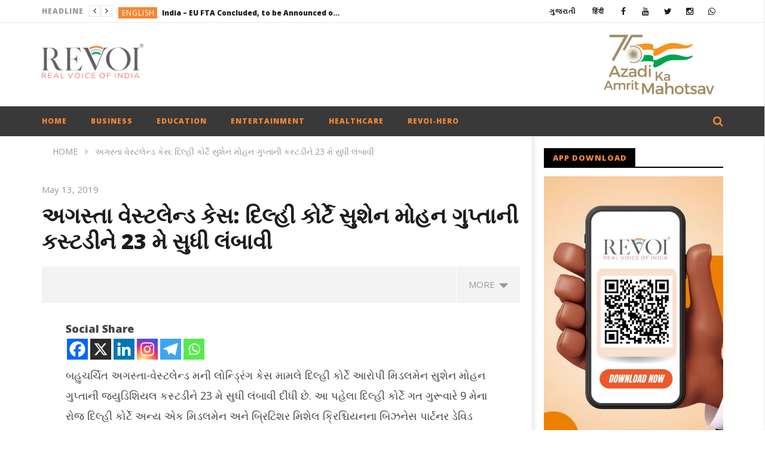

--- FILE ---
content_type: text/html; charset=UTF-8
request_url: https://english.revoi.in/agusta-westland-sushen-mohan-guptas-custody-extended-upto-23rd-may-by-delhi-hc/
body_size: 22376
content:
<!DOCTYPE html>
<!--[if IE 7]>
<html class="ie ie7" lang="en-US">
<![endif]-->
<!--[if IE 8]>
<html class="ie ie8" lang="en-US">
<![endif]-->
<!--[if !(IE 7) | !(IE 8)  ]><!-->
<html lang="en-US">
<!--<![endif]--><head>
<meta charset="UTF-8">
<meta name="viewport" content="width=device-width, initial-scale=1">
<meta http-equiv="Content-Security-Policy" content="upgrade-insecure-requests" />
<link rel="profile" href="http://gmpg.org/xfn/11">
<link rel="pingback" href="https://english.revoi.in/xmlrpc.php">

<!-- Retina Logo-->
		<style type="text/css" >
		@media only screen and (-webkit-min-device-pixel-ratio: 2),(min-resolution: 192dpi) {
			/* Retina Logo */
			.primary-logo{background:url(https://www.revoi.in/wp-content/uploads/2021/06/Revoi-web.png) no-repeat center; display:inline-block !important; background-size:contain;}
			.primary-logo img{ opacity:0; visibility:hidden}
			.primary-logo *{display:inline-block}
		}
	</style>
	
	<meta property="og:image" content=""/>
	<meta property="og:title" content="અગસ્તા વેસ્ટલેન્ડ કેસ: દિલ્હી કોર્ટે સુશેન મોહન ગુપ્તાની કસ્ટડીને 23 મે સુધી લંબાવી"/>
	<meta property="og:url" content="https://english.revoi.in/agusta-westland-sushen-mohan-guptas-custody-extended-upto-23rd-may-by-delhi-hc/"/>
	<meta property="og:site_name" content="Revoi.in"/>
	<meta property="og:type" content="article"/>
	<meta property="og:description" content=""/>
    <meta property="fb:app_id" content="" />
    <!--Meta for twitter-->
    <meta name="twitter:card" value="summary" />
    <meta name="twitter:site" content="@Revoi.in" />
    <meta name="twitter:title" content="અગસ્તા વેસ્ટલેન્ડ કેસ: દિલ્હી કોર્ટે સુશેન મોહન ગુપ્તાની કસ્ટડીને 23 મે સુધી લંબાવી" />
    <meta name="twitter:description" content="" />
    <meta name="twitter:image" content="" />
    <meta name="twitter:url" content="https://english.revoi.in/agusta-westland-sushen-mohan-guptas-custody-extended-upto-23rd-may-by-delhi-hc/" />    
	<meta property="description" content=""/>
	<title>અગસ્તા વેસ્ટલેન્ડ કેસ: દિલ્હી કોર્ટે સુશેન મોહન ગુપ્તાની કસ્ટડીને 23 મે સુધી લંબાવી &#8211; Revoi.in</title>
<meta name='robots' content='max-image-preview:large' />
	<style>img:is([sizes="auto" i], [sizes^="auto," i]) { contain-intrinsic-size: 3000px 1500px }</style>
	<link rel='dns-prefetch' href='//player.vimeo.com' />
<link rel='dns-prefetch' href='//fonts.googleapis.com' />
<link rel="alternate" type="application/rss+xml" title="Revoi.in &raquo; Feed" href="https://english.revoi.in/feed/" />
<script type="text/javascript">
/* <![CDATA[ */
window._wpemojiSettings = {"baseUrl":"https:\/\/s.w.org\/images\/core\/emoji\/16.0.1\/72x72\/","ext":".png","svgUrl":"https:\/\/s.w.org\/images\/core\/emoji\/16.0.1\/svg\/","svgExt":".svg","source":{"concatemoji":"https:\/\/english.revoi.in\/wp-includes\/js\/wp-emoji-release.min.js"}};
/*! This file is auto-generated */
!function(s,n){var o,i,e;function c(e){try{var t={supportTests:e,timestamp:(new Date).valueOf()};sessionStorage.setItem(o,JSON.stringify(t))}catch(e){}}function p(e,t,n){e.clearRect(0,0,e.canvas.width,e.canvas.height),e.fillText(t,0,0);var t=new Uint32Array(e.getImageData(0,0,e.canvas.width,e.canvas.height).data),a=(e.clearRect(0,0,e.canvas.width,e.canvas.height),e.fillText(n,0,0),new Uint32Array(e.getImageData(0,0,e.canvas.width,e.canvas.height).data));return t.every(function(e,t){return e===a[t]})}function u(e,t){e.clearRect(0,0,e.canvas.width,e.canvas.height),e.fillText(t,0,0);for(var n=e.getImageData(16,16,1,1),a=0;a<n.data.length;a++)if(0!==n.data[a])return!1;return!0}function f(e,t,n,a){switch(t){case"flag":return n(e,"\ud83c\udff3\ufe0f\u200d\u26a7\ufe0f","\ud83c\udff3\ufe0f\u200b\u26a7\ufe0f")?!1:!n(e,"\ud83c\udde8\ud83c\uddf6","\ud83c\udde8\u200b\ud83c\uddf6")&&!n(e,"\ud83c\udff4\udb40\udc67\udb40\udc62\udb40\udc65\udb40\udc6e\udb40\udc67\udb40\udc7f","\ud83c\udff4\u200b\udb40\udc67\u200b\udb40\udc62\u200b\udb40\udc65\u200b\udb40\udc6e\u200b\udb40\udc67\u200b\udb40\udc7f");case"emoji":return!a(e,"\ud83e\udedf")}return!1}function g(e,t,n,a){var r="undefined"!=typeof WorkerGlobalScope&&self instanceof WorkerGlobalScope?new OffscreenCanvas(300,150):s.createElement("canvas"),o=r.getContext("2d",{willReadFrequently:!0}),i=(o.textBaseline="top",o.font="600 32px Arial",{});return e.forEach(function(e){i[e]=t(o,e,n,a)}),i}function t(e){var t=s.createElement("script");t.src=e,t.defer=!0,s.head.appendChild(t)}"undefined"!=typeof Promise&&(o="wpEmojiSettingsSupports",i=["flag","emoji"],n.supports={everything:!0,everythingExceptFlag:!0},e=new Promise(function(e){s.addEventListener("DOMContentLoaded",e,{once:!0})}),new Promise(function(t){var n=function(){try{var e=JSON.parse(sessionStorage.getItem(o));if("object"==typeof e&&"number"==typeof e.timestamp&&(new Date).valueOf()<e.timestamp+604800&&"object"==typeof e.supportTests)return e.supportTests}catch(e){}return null}();if(!n){if("undefined"!=typeof Worker&&"undefined"!=typeof OffscreenCanvas&&"undefined"!=typeof URL&&URL.createObjectURL&&"undefined"!=typeof Blob)try{var e="postMessage("+g.toString()+"("+[JSON.stringify(i),f.toString(),p.toString(),u.toString()].join(",")+"));",a=new Blob([e],{type:"text/javascript"}),r=new Worker(URL.createObjectURL(a),{name:"wpTestEmojiSupports"});return void(r.onmessage=function(e){c(n=e.data),r.terminate(),t(n)})}catch(e){}c(n=g(i,f,p,u))}t(n)}).then(function(e){for(var t in e)n.supports[t]=e[t],n.supports.everything=n.supports.everything&&n.supports[t],"flag"!==t&&(n.supports.everythingExceptFlag=n.supports.everythingExceptFlag&&n.supports[t]);n.supports.everythingExceptFlag=n.supports.everythingExceptFlag&&!n.supports.flag,n.DOMReady=!1,n.readyCallback=function(){n.DOMReady=!0}}).then(function(){return e}).then(function(){var e;n.supports.everything||(n.readyCallback(),(e=n.source||{}).concatemoji?t(e.concatemoji):e.wpemoji&&e.twemoji&&(t(e.twemoji),t(e.wpemoji)))}))}((window,document),window._wpemojiSettings);
/* ]]> */
</script>

<link rel='stylesheet' id='ct_shortcode_style-css' href='https://english.revoi.in/wp-content/plugins/newstube-shortcodes/shortcodes/css/shortcode.css' type='text/css' media='all' />
<style id='wp-emoji-styles-inline-css' type='text/css'>

	img.wp-smiley, img.emoji {
		display: inline !important;
		border: none !important;
		box-shadow: none !important;
		height: 1em !important;
		width: 1em !important;
		margin: 0 0.07em !important;
		vertical-align: -0.1em !important;
		background: none !important;
		padding: 0 !important;
	}
</style>
<link rel='stylesheet' id='video-ads-management-css' href='https://english.revoi.in/wp-content/plugins/cactus-ads/css/video-ads-management.css' type='text/css' media='all' />
<link rel='stylesheet' id='easy-tab-css' href='https://english.revoi.in/wp-content/plugins/easy-tab/tab.css' type='text/css' media='all' />
<link rel='stylesheet' id='nr-market-place-css' href='https://english.revoi.in/wp-content/plugins/marketplace_plugin/public/css/nr-market-place-public.css' type='text/css' media='all' />
<link rel='stylesheet' id='sortd-css' href='https://english.revoi.in/wp-content/plugins/sortd/public/css/sortd-public.css' type='text/css' media='all' />
<link rel='stylesheet' id='mashmenu-css-css' href='https://english.revoi.in/wp-content/themes/newstube/inc/megamenu/css/mashmenu.css' type='text/css' media='all' />
<link rel='stylesheet' id='bootstrap-css' href='https://english.revoi.in/wp-content/themes/newstube/css/bootstrap.min.css' type='text/css' media='all' />
<link rel='stylesheet' id='font-awesome-css' href='https://english.revoi.in/wp-content/themes/newstube/css/fonts/css/font-awesome.min.css' type='text/css' media='all' />
<link rel='stylesheet' id='swiper-css' href='https://english.revoi.in/wp-content/themes/newstube/js/swiper/idangerous.swiper.css' type='text/css' media='all' />
<link rel='stylesheet' id='malihu-scroll-css' href='https://english.revoi.in/wp-content/themes/newstube/js/malihu-scroll/jquery.mCustomScrollbar.min.css' type='text/css' media='all' />
<link rel='stylesheet' id='cactus-style-css' href='https://english.revoi.in/wp-content/themes/newstube/style.css' type='text/css' media='all' />
<link crossorigin="anonymous" rel='stylesheet' id='google-fonts-css' href='//fonts.googleapis.com/css?family=Open+Sans%3A400%2C800%2C400italic%2C800italic' type='text/css' media='all' />
<link rel='stylesheet' id='heateor_sss_frontend_css-css' href='https://english.revoi.in/wp-content/plugins/sassy-social-share/public/css/sassy-social-share-public.css' type='text/css' media='all' />
<style id='heateor_sss_frontend_css-inline-css' type='text/css'>
.heateor_sss_button_instagram span.heateor_sss_svg,a.heateor_sss_instagram span.heateor_sss_svg{background:radial-gradient(circle at 30% 107%,#fdf497 0,#fdf497 5%,#fd5949 45%,#d6249f 60%,#285aeb 90%)}.heateor_sss_horizontal_sharing .heateor_sss_svg,.heateor_sss_standard_follow_icons_container .heateor_sss_svg{color:#fff;border-width:0px;border-style:solid;border-color:transparent}.heateor_sss_horizontal_sharing .heateorSssTCBackground{color:#666}.heateor_sss_horizontal_sharing span.heateor_sss_svg:hover,.heateor_sss_standard_follow_icons_container span.heateor_sss_svg:hover{border-color:transparent;}.heateor_sss_vertical_sharing span.heateor_sss_svg,.heateor_sss_floating_follow_icons_container span.heateor_sss_svg{color:#fff;border-width:0px;border-style:solid;border-color:transparent;}.heateor_sss_vertical_sharing .heateorSssTCBackground{color:#666;}.heateor_sss_vertical_sharing span.heateor_sss_svg:hover,.heateor_sss_floating_follow_icons_container span.heateor_sss_svg:hover{border-color:transparent;}@media screen and (max-width:783px) {.heateor_sss_vertical_sharing{display:none!important}}
</style>
<script type="text/javascript" src="https://english.revoi.in/wp-includes/js/jquery/jquery.min.js" id="jquery-core-js"></script>
<script type="text/javascript" src="https://english.revoi.in/wp-includes/js/jquery/jquery-migrate.min.js" id="jquery-migrate-js"></script>
<script type="text/javascript" src="https://english.revoi.in/wp-content/plugins/easy-tab/tab.js" id="easy-tab-js"></script>
<script type="text/javascript" src="https://english.revoi.in/wp-content/plugins/marketplace_plugin/public/js/nr-market-place-public.js" id="nr-market-place-js"></script>
<script type="text/javascript" src="https://english.revoi.in/wp-content/plugins/sortd/public/js/sortd-public.js" id="sortd-js"></script>
<script type="text/javascript" id="ajax-request-js-extra">
/* <![CDATA[ */
var cactus = {"ajaxurl":"https:\/\/english.revoi.in\/wp-admin\/admin-ajax.php","query_vars":{"page":0,"name":"agusta-westland-sushen-mohan-guptas-custody-extended-upto-23rd-may-by-delhi-hc","error":"","m":"","p":0,"post_parent":"","subpost":"","subpost_id":"","attachment":"","attachment_id":0,"pagename":"","page_id":0,"second":"","minute":"","hour":"","day":0,"monthnum":0,"year":0,"w":0,"category_name":"","tag":"","cat":"","tag_id":"","author":"","author_name":"","feed":"","tb":"","paged":0,"meta_key":"","meta_value":"","preview":"","s":"","sentence":"","title":"","fields":"all","menu_order":"","embed":"","category__in":[],"category__not_in":[],"category__and":[],"post__in":[],"post__not_in":[],"post_name__in":[],"tag__in":[],"tag__not_in":[],"tag__and":[],"tag_slug__in":[],"tag_slug__and":[],"post_parent__in":[],"post_parent__not_in":[],"author__in":[],"author__not_in":[],"search_columns":[],"ignore_sticky_posts":false,"suppress_filters":false,"cache_results":true,"update_post_term_cache":true,"update_menu_item_cache":false,"lazy_load_term_meta":true,"update_post_meta_cache":true,"post_type":"","posts_per_page":10,"nopaging":false,"comments_per_page":"50","no_found_rows":false,"order":"DESC"},"current_url":"https:\/\/english.revoi.in\/agusta-westland-sushen-mohan-guptas-custody-extended-upto-23rd-may-by-delhi-hc"};
/* ]]> */
</script>
<script type="text/javascript" src="https://english.revoi.in/wp-content/themes/newstube/js/ajax.js" id="ajax-request-js"></script>
<link rel="https://api.w.org/" href="https://english.revoi.in/wp-json/" /><link rel="alternate" title="JSON" type="application/json" href="https://english.revoi.in/wp-json/wp/v2/posts/19348" /><link rel="EditURI" type="application/rsd+xml" title="RSD" href="https://english.revoi.in/xmlrpc.php?rsd" />
<meta name="generator" content="WordPress 6.8.3" />
<link rel="canonical" href="https://english.revoi.in/agusta-westland-sushen-mohan-guptas-custody-extended-upto-23rd-may-by-delhi-hc/" />
<link rel='shortlink' href='https://english.revoi.in/?p=19348' />
<link rel="alternate" title="oEmbed (JSON)" type="application/json+oembed" href="https://english.revoi.in/wp-json/oembed/1.0/embed?url=https%3A%2F%2Fenglish.revoi.in%2Fagusta-westland-sushen-mohan-guptas-custody-extended-upto-23rd-may-by-delhi-hc%2F" />
<link rel="alternate" title="oEmbed (XML)" type="text/xml+oembed" href="https://english.revoi.in/wp-json/oembed/1.0/embed?url=https%3A%2F%2Fenglish.revoi.in%2Fagusta-westland-sushen-mohan-guptas-custody-extended-upto-23rd-may-by-delhi-hc%2F&#038;format=xml" />
<link type="text/css" rel="stylesheet" href="http://english.revoi.in/wp-content/plugins/category-specific-rss-feed-menu/wp_cat_rss_style.css" />
<!-- HFCM by 99 Robots - Snippet # 1: gsc -->
<meta name="google-site-verification" content="F_mkOUEoLd0M4Wg2i8Xh7nmq9WojjYA_Gz0QJO8eNsQ" />
<!-- /end HFCM by 99 Robots -->
<!-- HFCM by 99 Robots - Snippet # 2: bing html tag -->
<meta name="msvalidate.01" content="D098FBEAEE2A25397C52681F757DC644" />
<!-- /end HFCM by 99 Robots -->
<meta name="generator" content="Powered by WPBakery Page Builder - drag and drop page builder for WordPress."/>
<link rel="amphtml" href="https://english.revoi.in/agusta-westland-sushen-mohan-guptas-custody-extended-upto-23rd-may-by-delhi-hc/amp/"><link rel="icon" href="https://english.revoi.in/wp-content/uploads/2019/10/cropped-product-image-revoi-32x32.jpg" sizes="32x32" />
<link rel="icon" href="https://english.revoi.in/wp-content/uploads/2019/10/cropped-product-image-revoi-192x192.jpg" sizes="192x192" />
<link rel="apple-touch-icon" href="https://english.revoi.in/wp-content/uploads/2019/10/cropped-product-image-revoi-180x180.jpg" />
<meta name="msapplication-TileImage" content="https://english.revoi.in/wp-content/uploads/2019/10/cropped-product-image-revoi-270x270.jpg" />
<!-- custom css -->
				<style type="text/css">.vcard {display:none;}
.comment{display:none;}

.link {
    display: none;
}
.copyright_text {
    display: flex;
    align-items: center;
    justify-content: space-between;
    font-size: 14px;
}
.copyright  {
    width: 100%;
}

@media (max-width: 992px) {
    .copyright_text {
        display: block;
        text-align: center;
    }
}	/* background */
    .bg-main-color,
    .cactus-note-cat,
    .subs-button .subs-row .subs-cell a,
    #top-nav .navbar-nav>li ul:before,
    #main-menu .navbar-default .navbar-nav>li>a:hover, 
	#main-menu .navbar-default .navbar-nav>li.current-menu-item>a,
    #main-menu .navbar-default .navbar-nav>li:hover>a,
    #main-menu .navbar-nav>li ul:before,
    #main-menu .navbar-default.cactus-sticky-menu .navbar-nav>li>a:hover, 
    .cactus-nav.style-3 #main-menu .navbar-default.cactus-sticky-menu .navbar-nav>li>a:hover,
    .widget .widget-title:before,
    .cactus-related-posts .title-related-post:before,
    .cactus-now-playing,
    .post-style-gallery .pagination .swiper-pagination-switch:hover,
    .post-style-gallery .pagination .swiper-pagination-switch.swiper-active-switch,
    .cactus-video-list-content .cactus-widget-posts .cactus-widget-posts-item .video-active,
    .comments-area .comment-reply-title:before,
	.comments-area .comments-title:before,
    #main-menu .navbar-default .navbar-nav.user_submit>li>a:hover,
    .cactus-thumb-slider .bottom-absolute,
    .item-review h4:before,
    .item-review .box-progress .progress .progress-bar,
    .star-rating-block .rating-title:before,
    .cactus-slider-sync .cactus-silder-sync-listing .sync-img-content > div > .hr-active,
    .cactus-slider-sync[data-layout="vertical"] .cactus-silder-sync-listing .swiper-slide:before,
    footer .footer-info .link #menu-footer-menu li:after,
    body.archive.category .cactus-listing-heading h1,
    .widget.widget_shopping_cart .buttons a:last-child,
    .woocommerce .widget_price_filter .price_slider_amount .button,
    .woocommerce #reviews #review_form_wrapper h3:before,
    .single-product .upsells.products h2:before,
    .woocommerce-page #payment #place_order, .woocommerce-checkout form.login .form-row .button,
    .woocommerce div.product form.cart .button.single_add_to_cart_button,
    .wpb_row .woocommerce #payment #place_order,
    .wpb_row .woocommerce.add_to_cart_inline .button.add_to_cart_button:hover,
    .cactus-tab .cactus-tab-heading .cactus-tab-title span
	{background-color: #f68734;}
	.woocommerce .sale-on{ border-top-color:#f68734}
	/* color */
	
    .main-color,
	a, 
    a:focus,
	/*a:hover,*/
    .woocommerce .return-to-shop a.button:hover, .woocommerce .cart input.checkout-button.button, .woocommerce-shipping-calculator button.button:hover, .woocommerce .cart .button:hover, .woocommerce .cart input.button:hover,
	.woocommerce #review_form #respond .form-submit input,
    .woocommerce .widget_price_filter .price_slider_amount .button:hover,
    .widget_price_filter .price_slider_amount .button:hover, .widget.widget_shopping_cart .buttons a:hover,
    .btn-default:not(:hover):not(.load-more):not([data-dismiss="modal"]), 
    button:not(:hover):not(.load-more):not([data-dismiss="modal"]):not([name="calc_shipping"]):not(.button), 
    input[type=button]:not(:hover):not(.load-more):not([data-dismiss="modal"]), 
    input[type=submit]:not(:hover):not(.load-more):not([data-dismiss="modal"]):not([name="apply_coupon"]):not([name="update_cart"]):not([name="login"]), 
    .btn-default:not(:hover):not(.load-more):not([data-dismiss="modal"]):visited, 
    button:not(:hover):not(.load-more):not([data-dismiss="modal"]):visited, 
    input[type=button]:not(:hover):not(.load-more):not([data-dismiss="modal"]):visited, 
    input[type=submit]:not(:hover):not(.load-more):not([data-dismiss="modal"]):visited,
	.btn-large,
	.btn-large:visited,
	*[data-toggle="tooltip"]:not(.share-tool-block),
	.dark-div .cactus-info:hover,
	.cactus-note-point,
	#main-menu .navbar-default .navbar-nav>li>a,
	#off-canvas .off-menu ul li a:hover,
	#top-nav .navbar-nav.open-menu-mobile-top>li>ul>li a:hover,
	#main-menu .dropdown-mega .channel-content .row .content-item .video-item .item-head h3 a:hover,
	#main-menu .dropdown-mega .sub-menu-box-grid .columns li ul li.header,
    .cactus-sidebar .widget .widget-title,
    .tag-group a:hover,
	.tag-group a:focus,
    .cactus-listing-carousel-content .cactus-listing-config.style-1.style-3 .cactus-post-title > a:hover,
    .post-style-gallery .pre-carousel:hover,
	.post-style-gallery .next-carousel:hover,
    .dark-div .cactus-video-list-content .video-listing .cactus-widget-posts .widget-posts-title a:hover,
    .cactus-video-list-content .cactus-widget-posts .cactus-widget-posts-item.active .widget-posts-title a,
    footer .footer-info .link a:hover,
	.cactus-nav.style-4 #main-menu .navbar-default:not(.cactus-sticky-menu) .navbar-nav>li:hover>a,	
    .cactus-nav.style-4 #main-menu .navbar-default:not(.cactus-sticky-menu) .navbar-nav.user_submit>li>a:hover,    
    .cactus-nav.style-4 #main-menu .navbar-default:not(.cactus-sticky-menu) .navbar-nav>li.current-menu-item>a,
    .cactus-nav.style-4 #main-menu .navbar-default:not(.cactus-sticky-menu) .navbar-nav:not(.user_submit)>li>a:hover, 
	.cactus-nav.style-4 #main-menu .navbar-default:not(.cactus-sticky-menu) .navbar-nav:not(.user_submit)>li.current-menu-item>a, 
	.cactus-nav.style-4 #main-menu .navbar-default:not(.cactus-sticky-menu) .navbar-nav:not(.user_submit)>li:hover>a,	
    .wptt_TwitterTweets ul.fetched_tweets li.tweets_avatar .tweet_data a:hover,    
	.dark-div .widget_calendar a:hover,    
    
	.item-review .box-text .score,	
	.cactus-slider-sync .pre-carousel:hover,
	.cactus-slider-sync .next-carousel:hover,	
	.cactus-thumb-slider .thumb-content .swiper-slide .thumb-item:hover .cactus-note-cat,
	.cactus-thumb-slider .thumb-content .swiper-slide.active .thumb-item .cactus-note-cat,
	.cactus-thumb-slider .pre-carousel:hover,
	.cactus-thumb-slider .next-carousel:hover,	
	.cactus-banner-parallax .sub-content h3 a:hover,	
	.cactus-slider-wrap .cactus-slider-btn-prev:hover,
	.cactus-slider-wrap .cactus-slider-btn-next:hover,
	.cactus-scb .cactus-scb-title,	
	.cactus-banner-parallax-slider .cactus-info:hover,
	.cactus-banner-parallax-slider .dark-div .cactus-info:hover,	
	.cactus-carousel .pre-carousel:hover,
	.cactus-carousel .next-carousel:hover,
    .compare-table-wrapper .btn-default,
	.compare-table-wrapper .btn-default:visited,
	.cactus-topic-box .topic-box-title,
	.cactus-divider.style-4 > h6,
    .cactus-topic-box .topic-box-item a:hover,
    .cactus-change-video:hover .button-cell > span:last-child,  
    .easy-tab .tabs li.active a,
    .easy-tab .tabs li a:hover,
    .woocommerce .woocommerce-archive ul.products li.item-product .button:hover,
    .widget.widget_shopping_cart .buttons a:last-child:hover,
    .wpb_row .woocommerce ul.products li.item-product .button:hover,
    .wpb_row .woocommerce table.my_account_orders .button.view:hover,
    .cactus-topic-box .topic-box-item a:hover    
	{color: #f68734;}
    
    @media(max-width:1024px) {
    	#wrap .cactus-nav #main-menu .navbar-default.cactus-sticky-menu .navbar-nav.open-menu-mobile>li>a:hover,
		#wrap .cactus-nav #main-menu .navbar-default.cactus-sticky-menu .navbar-nav.search-drop-down>li>a:hover,
		#wrap .cactus-nav #main-menu .navbar-default.cactus-sticky-menu .navbar-nav.user_submit>li>a:hover,
        #wrap .cactus-nav #main-menu .navbar-default.cactus-sticky-menu .navbar-nav.open-menu-mobile>li:hover>a,
		#wrap .cactus-nav #main-menu .navbar-default.cactus-sticky-menu .navbar-nav.search-drop-down>li:hover>a,
		#wrap .cactus-nav #main-menu .navbar-default.cactus-sticky-menu .navbar-nav.user_submit>li:hover>a {color: #f68734;}
   	}

	/* border color */

	#main-menu .dropdown-mega .preview-mode,
	.cactus-nav.style-2 #main-menu,
	.cactus-nav.style-3 #main-menu,
	footer .footer-info,
	.compare-table-wrapper > .compare-table,
	#main-menu .search-drop-down>li>ul,
    .tm-multilink .multilink-table-wrap .multilink-item,
    .cactus-tab .cactus-tab-heading
	{
		border-color: #f68734;
	}



	html, 
    body, 
    
    .cactus-listing-config.style-1 .entry-content > *:not(.primary-post-content),
    .cactus-listing-config.style-1 .entry-content .primary-post-content > *,
    .cactus-listing-config.style-1 .entry-content > .related-post:not(.primary-post-content) > *,
    .cactus-listing-config.style-1.style-3 .cactus-sub-wrap > *,
    .cactus-listing-config.style-1.style-4 .cactus-sub-wrap > *,
    .navi-channel .navi-content > *,
    .footer-sidebar .container > .row:not(.footer-banner-wrapper) > *,
    .cactus-scb[data-style="2"] .cactus-listing-config.style-1 .cactus-sub-wrap > *,  
      
    input:not([type]), 
	input[type="color"], 
	input[type="email"], 
	input[type="number"], 
	input[type="password"], 
	input[type="tel"], 
	input[type="url"], 
	input[type="text"], 
	input[type="search"], 
	textarea, 
	.form-control, 
	select,    
    h6, 
    .h6,
    .easy-tab .tabs li a,
    .cactus-listing-config.style-1.style-2.channel-list .cactus-info,
    .cactus-listing-config.style-1.style-3.style-channel.ct-special .row > *:not(.post-channel-special) .cactus-post-title,
    .cactus-listing-config.style-1.style-4 .primary-post-content .picture-content .content-abs-post .cactus-post-title,
    #main-menu .dropdown-mega .channel-content .row .content-item .video-item .item-head h3,
    #main-menu .dropdown-mega .sub-menu-box-grid .columns li ul li.header, 
    .cactus-change-video span,
    .comments-area .comments-title,
    .smart-list-post-wrap .post-static-page,
    .cactus-post-suggestion .suggestion-header,
    .content-404,
    .wptt_TwitterTweets ul.fetched_tweets li.tweets_avatar .tweet_data,
    .cactus-slider-sync[data-layout="vertical"] .cactus-silder-sync-listing .sync-img-content > div > a,
    .cactus-thumb-slider .cactus-note-point,
    .cactus-scb .cactus-scb-title,
    .cactus-scb ul.category > li.current-category > a,
    .cactus-scb ul.category > li.current-category > i,
    .cactus-scb ul.category > li.current-category > ul li a,    
    .compare-table-wrapper .compare-table-price span:last-child,
    .comments-area .comment-reply-title, 
    .comments-area .comments-title,
    .icon-box-group .cactus-icon-box,
    .body-content .vc_tta-container .vc_tta.vc_general .vc_tta-panels-container .vc_tta-panels .vc_tta-panel .vc_tta-panel-title,
    .cactus-carousel .swiper-slide,
    .cactus-widget-posts.style-2 > *,
    .tm-multilink .multilink-table-wrap .multilink-item span.mtitle,
    .tm-multilink .multilink-table-wrap .multilink-item span a
     {font-size: 18px}

     @media(max-width:767px) {
        .cactus-banner-parallax .primary-content h1,
        .cactus-banner-parallax .primary-content h1 a {font-size: 18px}
     }
         
    /*11px*/
        table:not(#wp-calendar) tbody tr:first-child,
        table:not(#wp-calendar) thead tr:first-child,
        .cactus-breadcrumb,
        .cactus-breadcrumb a, 
        .cactus-readmore > a,
        .cactus-note-cat,
        .cactus-note-point,
        .cactus-note-time,
        .subs-button .subs-row .subs-cell a,
        .subs-button .subs-row .subs-cell > span,
        .cactus-listing-config.style-1 .primary-post-content .cactus-readmore > a,
        .combo-change .listing-select > ul > li,
        .combo-change .listing-select > ul > li > ul > li > a,
        .cactus-listing-heading h1 span,
        .navi-channel .navi .navi-item a,
        .page-navigation .nav-next,
        .wp-pagenavi span,        
        .widget_categories li, 
        .widget_meta li, 
        .widget_archive li, 
        .widget_recent_entries li, 
        .widget_recent_comments li,
        .widget_pages li, 
        .widget_nav_menu li,
        .widget_mostlikedpostswidget li,
        .widget_recentlylikedpostswidget li,
        .widget_most_viewed_entries li,
        .widget_categories li a, 
        .widget_meta li a, 
        .widget_archive li a, 
        .widget_recent_entries li a, 
        .widget_recent_comments li a,
        .widget_pages li a, 
        .widget_nav_menu li a,
        .widget_mostlikedpostswidget li a,
        .widget_recentlylikedpostswidget li a,
        .widget_most_viewed_entries li a,
        .tag-group a,
        .cactus-top-style-post.style-2 .style-post-content .content-abs-post .cactus-note-point,
        .cactus-change-video-sub > span,
        .cactus-video-list-content .video-listing .cactus-note-point,
        .cactus-video-list-content .cactus-widget-posts .cactus-widget-posts-item .order-number,
        footer .footer-info .link a,
        .body-content .wpb_content_element .wpb_tour_tabs_wrapper .wpb_tabs_nav a,
        .cactus-topic-box .topic-box-title,
        .cactus-download-box .text-content  ,
        .btn-default, 
        button, 
        input[type=button], 
        input[type=submit],
        .btn-default:visited, 
        button:visited, 
        input[type=button]:visited, 
        input[type=submit]:visited,
        .page-navigation .nav-previous, 
        .page-navigation .nav-next ,
        .wp-pagenavi a, 
		.wp-pagenavi span,
        .body-content .vc_tta-container .vc_tta-tabs.vc_tta.vc_general .vc_tta-tabs-container .vc_tta-tab > a
        {font-size:14px}
        .widget_tag_cloud .tagcloud a[class*="tag-link-"] {font-size:14px !important;}
    /*11px*/
    
    /*12px*/
        .tooltip,
        .cactus-info,
        .vcard.author .fn > a,
        .cactus-listing-config.style-1.style-2.channel-list .cactus-info:before,
        .cactus-widget-posts.widget-comment .posted-on > span,
        .share-tool-block.view-count span,
        .share-tool-block.open-carousel-listing,
        .cactus-share-and-like .watch-action .jlk,
        .share-tool-block.like-information span,
        .tag-group > span,
        .cactus-navigation-post .next-post > a > span,
        .body-content .wp-caption .wp-caption-text,
        div[id^="cactus-lightbox-caption-content"] .post-style-gallery > span,
        div[id^="cactus-lightbox-caption-content"] .caption-number,
        .cactus-change-video span:first-child,
        .comments-area .comment-metadata a,
        .comments-area .comment-author > .fn:after,
        .comments-area .comment-metadata .edit-link:before,
        .comments-area .reply a,
        .cactus-view-all-pages > a > span,
        .cactus-post-suggestion .suggestion-header > span,
        .wptt_TwitterTweets ul.fetched_tweets li.tweets_avatar .times a,
        .cactus-navigation-post .prev-post > a > span, 
        .cactus-navigation-post .next-post > a > span {font-size:15px}
        @media(min-width:768px) {
            .cactus-share-and-like.fix-left .share-tool-block.open-cactus-share,
            .cactus-share-and-like.fix-left .cactus-add-favourite .wpfp-link {font-size:15px}
        }
   /*12px*/
    

        .sub-menu,
        #top-nav .navbar-nav>li>a,
        #top-nav .navbar-nav>li ul li a,
        #main-menu .navbar-default .navbar-nav>li>a,
        #main-menu .navbar-nav>li ul li a,
        .cactus-headline .title,
        #main-menu .navbar-default .navbar-nav.user_submit>li>a>span,
        .cactus-headline .cactus-note-cat,
        .cactus-headline .swiper-slide a.title-slide { font-size:12px;}
            .cactus-headline .button-prev, 
    		.cactus-headline .button-next {font-size:14px;}	            
		    	h1, .h1 { font-size:37px;} 	
		h2, .h2,
        .cactus-listing-config.style-1 .cactus-post-item.featured-post .cactus-post-title { font-size:30px;} 
        
        						
		h3, .h3 { font-size:24px;} 						
		h4, .h4 { font-size:19px;} 						
		h5, .h5 { font-size:15px;}							
    	h6, .h6,
        .easy-tab .tabs li a,
        .cactus-scb[data-style="1"] .cactus-listing-config.style-1 .cactus-post-item:not(:first-child) .cactus-post-title,
    	.cactus-scb[data-style="3"] .cactus-listing-config.style-1 .cactus-post-item:not(:first-child) .primary-post-content .picture-content .content-abs-post .cactus-post-title,
    	.cactus-scb[data-style="4"] .cactus-listing-config.style-1 .fix-right-style-4 .cactus-post-item .cactus-post-title,
    	.cactus-scb[data-style="5"] .cactus-listing-config.style-1 .primary-post-content .picture-content .content-abs-post .cactus-post-title,
    	.cactus-scb[data-style="6"] .cactus-listing-config.style-1 .cactus-post-item:not(:first-child) .cactus-post-title,
        .cactus-widget-posts.style-2 .widget-posts-title,
        .cactus-tab .cactus-tab-heading { font-size:13px}        
	





@media screen and (max-width: 600px) {
	/*
	Label the data
	*/
	.woocommerce-page table.shop_table td.product-remove:before {
		content: "DELETE";
	}
	
	.woocommerce-page table.shop_table td.product-thumbnail:before {
		content: "IMAGE";
	}
	
	.woocommerce-page table.shop_table td.product-name:before {
		content: "PRODUCT";
	}
	
	.woocommerce-page table.shop_table td.product-price:before {
		content: "PRICE";
	}
	
	.woocommerce-page table.shop_table td.product-quantity:before {
		content: "QUANTITY";
	}
	
	.woocommerce-page table.shop_table td.product-subtotal:before {
		content: "SUBTOTAL";
	}
	
	.woocommerce-page table.shop_table td.product-total:before {
		content: "TOTAL";
	}
}
</style>
			<!-- end custom css -->		<style type="text/css" id="wp-custom-css">
			.ads_top_nav{
	text-align:right;
}
.logoadsheader{
	height: 100px;
}
.app_store_sidebar img{
	max-width: 100%;
	height:auto;
}
.bottom_sidebar_img{
	display:flex;
	gap: 10px;
}
.bottom_sidebar_img img{
	width: 49%;
}
@media(max-width: 600px){
	.bottom_sidebar_img{
		display: inherit;
	}
	.bottom_sidebar_img img{
		width: 100%;
	}
	.bottom_sidebar_img img:first-child{
		margin-bottom: 10px;
	}
}

.main-bottom-sidebar-wrap{
	text-align:center;
}

.whatsapp_follow{
	display: flex;
	align-items: center;
	justify-content: space-between;
	width: 100%;
	border: solid 2px #5cb85c;
	padding: 15px 20px;
	margin-bottom: 30px;
}
.whatsapp_follow .w_left h5{
	font-size: 32px;
}
.whatsapp_follow .btn{
	padding: 8px 15px;
	border-radius: 5px;
	margin-top: 10px;
}

@media (max-width: 600px){
	.whatsapp_follow{
		flex-direction: column-reverse;
		text-align: center;
	}
	.whatsapp_follow .w_left h5{
		font-size: 22px;
	}
	.whatsapp_follow .w_right{	
		margin-bottom:10px;
	}
}		</style>
		<noscript><style> .wpb_animate_when_almost_visible { opacity: 1; }</style></noscript>
<script type="text/javascript">
    (function(c,l,a,r,i,t,y){
        c[a]=c[a]||function(){(c[a].q=c[a].q||[]).push(arguments)};
        t=l.createElement(r);t.async=1;t.src="https://www.clarity.ms/tag/"+i;
        y=l.getElementsByTagName(r)[0];y.parentNode.insertBefore(t,y);
    })(window, document, "clarity", "script", "kqrq3ahi94");
</script>
<!-- Meta Pixel Code -->
<script>
!function(f,b,e,v,n,t,s)
{if(f.fbq)return;n=f.fbq=function(){n.callMethod?
n.callMethod.apply(n,arguments):n.queue.push(arguments)};
if(!f._fbq)f._fbq=n;n.push=n;n.loaded=!0;n.version='2.0';
n.queue=[];t=b.createElement(e);t.async=!0;
t.src=v;s=b.getElementsByTagName(e)[0];
s.parentNode.insertBefore(t,s)}(window, document,'script',
'https://connect.facebook.net/en_US/fbevents.js');
fbq('init', '1078143830140111');
fbq('track', 'PageView');
</script>
<noscript><img height="1" width="1" style="display:none"
src="https://www.facebook.com/tr?id=1078143830140111&ev=PageView&noscript=1"
/></noscript>
<!-- End Meta Pixel Code -->
</head>
<body class="wp-singular post-template-default single single-post postid-19348 single-format-standard wp-theme-newstube  group-blog wpb-js-composer js-comp-ver-6.5.0 vc_responsive">	
	 <style type="text/css" rel="stylesheet" scoped>#body-wrap{background: ;}</style><div id="body-wrap" class="">
    <div id="wrap" class="cactus-full-width">
        <header class="">
    	
<!--Navigation style-->
<div class="cactus-nav ">

    <!--Top NAV-->
    <div id="top-nav">

    <nav class="navbar navbar-default" role="navigation">
        <div class="container">
            <!--Headlines-->
             <aside id="headline_id-2" class="widget col-md-12 nav navbar-nav navbar-left cactus-headline rps-hidden module widget-col headline"><div class="widget-inner"><ul class="nav navbar-nav navbar-left rps-hidden"><li class="title">Headline</li>
					<li class="navigation">
				       <div class="button-prev"><i class="fa fa-angle-left"></i></div>
				       <div class="button-next"><i class="fa fa-angle-right"></i></div>
				   	</li>
				   	<li class="cactus-swiper-container" data-settings="[mode:cactus-fix-composer]"><div class="swiper-wrapper">
				    			<div class="swiper-slide">
				<div class="cactus-note-cat"><a href="https://english.revoi.in/category/english/" title="View all posts in English">English</a>
                </div><a class="title-slide" href="https://english.revoi.in/india-eu-fta-concluded-to-be-announced-on-tuesday/" title="India – EU FTA Concluded, to be Announced on Tuesday">India – EU FTA Concluded, to be Announced on Tuesday</a>
				    			</div>
				    			<div class="swiper-slide">
				<div class="cactus-note-cat"><a href="https://english.revoi.in/category/english/" title="View all posts in English">English</a>
                </div><a class="title-slide" href="https://english.revoi.in/successful-india-makes-world-more-stable-prosperous-secure-ursula/" title="“Successful India Makes World More Stable, Prosperous Secure:” Ursula">“Successful India Makes World More Stable, Prosperous Secure:” Ursula</a>
				    			</div>
				    			<div class="swiper-slide">
				<div class="cactus-note-cat"><a href="https://english.revoi.in/category/english/" title="View all posts in English">English</a>
                </div><a class="title-slide" href="https://english.revoi.in/india-us-share-historic-bond-trump-wishes-on-77th-republic-day/" title="India – US Share “Historic Bond,” Trump Wishes on 77th Republic Day">India – US Share “Historic Bond,” Trump Wishes on 77th Republic Day</a>
				    			</div>
				    			<div class="swiper-slide">
				<div class="cactus-note-cat"><a href="https://english.revoi.in/category/english/" title="View all posts in English">English</a>
                </div><a class="title-slide" href="https://english.revoi.in/operation-sindoor-a-decisive-assertion-of-air-power-establishing-indias-superiority-swiss-study/" title="“Operation Sindoor” a Decisive Assertion of Air Power Establishing India’s Superiority: Swiss Study">“Operation Sindoor” a Decisive Assertion of Air Power Establishing India’s Superiority: Swiss Study</a>
				    			</div>
				    			<div class="swiper-slide">
				<div class="cactus-note-cat"><a href="https://english.revoi.in/category/english/" title="View all posts in English">English</a>
                </div><a class="title-slide" href="https://english.revoi.in/mk-udhayanidhi-stalin-attack-centres-three-language-policy-to-impose-hindi/" title="MK, Udhayanidhi Stalin Attack Centre’s Three-Language Policy to “Impose Hindi”">MK, Udhayanidhi Stalin Attack Centre’s Three-Language Policy to “Impose Hindi”</a>
				    			</div></div></li></ul></div></aside>            <!--Headlines-->
            	
            <!--Share list-->
           		<ul class='nav navbar-nav navbar-right social-listing list-inline social-accounts'>
						<li class="facebook"><a target='_blank' href="https://www.facebook.com/revoiindia/" title='Facebook'><i class="fa fa-facebook"></i></a></li>
										<li class="youtube"><a target='_blank' href="https://www.youtube.com/revoiindia" title='YouTube'><i class="fa fa-youtube"></i></a></li>
										<li class="twitter"><a target='_blank' href="https://twitter.com/revoiindia" title='Twitter'><i class="fa fa-twitter"></i></a></li>
																											        					<li  class="custom-fa-instagram"><a href="https://www.instagram.com/revoiindia/" title='Instagram' target="_blank"><i class="fa fa-instagram"></i></a></li>
									<li  class="custom-fa-whatsapp"><a href="https://whatsapp.com/channel/0029VaHwuny6rsQzdmXFl219" title='Whatsapp' target="_blank"><i class="fa fa-whatsapp"></i></a></li>
						</ul>
		            <!--Share list-->

            <!--Menu-->
            <ul class="nav navbar-nav navbar-right rps-hidden top-menu-rps">
                <li id="menu-item-164599" class="menu-item menu-item-type-custom menu-item-object-custom menu-item-164599"><a href="https://www.revoi.in/">ગુજરાતી</a></li>
<li id="menu-item-164598" class="menu-item menu-item-type-custom menu-item-object-custom menu-item-164598"><a href="https://hindi.revoi.in/">हिंदी</a></li>
            </ul><!--Menu-->

            <!--mobile-->
                                <ul class="open-menu-mobile-top nav navbar-nav navbar-right">
                        <li>
                            <a href="javascript:;"> <span></span><span></span><span></span></a>
                            <!--Submenu-->
                            <ul class="dropdown-menu">
                                <li class="menu-item menu-item-type-custom menu-item-object-custom menu-item-164599"><a href="https://www.revoi.in/">ગુજરાતી</a></li>
<li class="menu-item menu-item-type-custom menu-item-object-custom menu-item-164598"><a href="https://hindi.revoi.in/">हिंदी</a></li>
                            </ul>
                            <!--Submenu-->
                        </li>
                    </ul>
                        <!--mobile-->

        </div>
    </nav>

</div>    <!--Top NAV-->

    <!--Branding-->
    <div id="main-nav" class="nav-branding">
    <nav class="navbar navbar-default" role="navigation">
        <div class="container">

            <!--Logo-->
            <div class="navbar-header">
                <!--logo-->
                <a class="navbar-brand" href="https://english.revoi.in">
                    <div class="primary-logo">
                                                <img src="https://www.revoi.in/wp-content/uploads/2021/06/Revoi-web.png" alt="Revoi.in" title="Revoi.in">
                    </div>
                </a><!--logo-->
            </div><!--Logo-->
                            <ul class="nav navbar-nav navbar-right rps-hidden cactus-header-ads">
                    <li>                    <div class='ad ads_top_nav'><a href="https://amritmahotsav.nic.in/">
   <img class="logoadsheader" src="https://www.revoi.in/wp-content/uploads/2024/01/logo-1.png" />
</a></div>
        	</li>
                </ul>
            
        </div>
    </nav>
</div>    <!--Branding-->

    <!--Primary menu-->
    <div id="main-menu">

    <nav class="navbar navbar-default " role="navigation">
        <div class="container">
            <div class="main-menu-wrap">
                                <ul class="nav navbar-nav cactus-logo-nav is-sticky-menu">
                    <li><a href="https://english.revoi.in"><img src="https://www.revoi.in/wp-content/uploads/2021/06/Revoi-web.png" alt="Revoi.in" title="Revoi.in"></a></li>
                </ul>
                                <ul class="nav navbar-nav open-menu-mobile">
                  <li class="show-mobile open-menu-mobile-rps"><a href="javascript:;"><i class="fa fa-bars"></i></a></li>
                </ul>
                
                                <!--HTML Struc (truemag)-->
                <ul class="nav navbar-nav cactus-main-menu ">
                    <li id="nav-menu-item-146515" class="main-menu-item menu-item-depth-0 menu-item menu-item-type-post_type menu-item-object-page menu-item-home"><a href="https://english.revoi.in/" class="menu-link  main-menu-link">Home </a></li>
<li id="nav-menu-item-164545" class="main-menu-item menu-item-depth-0 menu-item menu-item-type-taxonomy menu-item-object-category"><a href="https://english.revoi.in/category/english/business/" class="menu-link  main-menu-link">Business </a></li>
<li id="nav-menu-item-164546" class="main-menu-item menu-item-depth-0 menu-item menu-item-type-taxonomy menu-item-object-category"><a href="https://english.revoi.in/category/english/education/" class="menu-link  main-menu-link">Education </a></li>
<li id="nav-menu-item-164547" class="main-menu-item menu-item-depth-0 menu-item menu-item-type-taxonomy menu-item-object-category"><a href="https://english.revoi.in/category/english/entertainment/" class="menu-link  main-menu-link">Entertainment </a></li>
<li id="nav-menu-item-164548" class="main-menu-item menu-item-depth-0 menu-item menu-item-type-taxonomy menu-item-object-category"><a href="https://english.revoi.in/category/english/healthcare/" class="menu-link  main-menu-link">Healthcare </a></li>
<li id="nav-menu-item-166087" class="main-menu-item menu-item-depth-0 menu-item menu-item-type-taxonomy menu-item-object-category"><a href="https://english.revoi.in/category/revoihero/" class="menu-link  main-menu-link">Revoi-hero </a></li>
                </ul>
                <!--HTML Struc (truemag)-->
				                                <!--Search-->
                <ul class="nav navbar-nav navbar-right search-drop-down dark-div">
                    <li>
                        <a href="javascript:;" class="open-search-main-menu"><i class="fa fa-search"></i><i class="fa fa-times"></i></a>
                        <ul class="search-main-menu">
                            <li>
                                <form action="https://english.revoi.in" method="get">
                                    <input type="hidden" name="post_type" value="post">
                                    <input type="text" placeholder="Search..." name="s" value="">
                                    <i class="fa fa-search"></i>
                                    <input type="submit" value="search">
                                </form>
                            </li>
                        </ul>
                    </li>
                </ul>
                <!--Search-->
				            </div>
        </div>
    </nav>
	<input type="hidden" name="sticky_navigation" value="on"/>
</div>    <!--Primary menu-->

</div>
<!--Navigation style-->
        </header>
        
        
    <div id="cactus-body-container"> <!--Add class cactus-body-container for single page-->
        <div class="cactus-single-page cactus-sidebar-control sb-right  ">
            <div class="container">
                <div class="row">
					                    <div class="main-content-col col-md-12 cactus-config-single">
						                        
                        <!--breadcrumb-->
                        <ol class="cactus-breadcrumb" itemscope itemtype="http://schema.org/BreadcrumbList"><li itemprop="itemListElement" itemscope itemtype="http://schema.org/ListItem"><a itemprop="item" href="https://english.revoi.in/"><span itemprop="name">Home</span></a><meta itemprop="position" content="1" /></li> <i class="fa fa-angle-right"></i> <li itemprop="itemListElement" itemscope itemtype="http://schema.org/ListItem" class="current"><span itemprop="name">અગસ્તા વેસ્ટલેન્ડ કેસ: દિલ્હી કોર્ટે સુશેન મોહન ગુપ્તાની કસ્ટડીને 23 મે સુધી લંબાવી</span><meta itemprop="position" content="2" /></li></ol><!-- .breadcrumbs -->                        <!--breadcrumb-->
                                                <div id='single-post' class="single-post-content">
                                                                                    <article data-id="19348" data-url='https://english.revoi.in/agusta-westland-sushen-mohan-guptas-custody-extended-upto-23rd-may-by-delhi-hc/' data-timestamp='1557747926' data-count='0' data-enable-fb-comment='0' id="post-19348" class="cactus-single-content post-19348 post type-post status-publish format-standard hentry" >
                                    												<div class="heading-post">
			<!--info-->
			<div class="posted-on">
								<div class="fix-responsive"></div>
				<a href="https://english.revoi.in/agusta-westland-sushen-mohan-guptas-custody-extended-upto-23rd-may-by-delhi-hc/" class="cactus-info" rel="bookmark"><time datetime="2019-05-13T11:45:26+05:30" class="entry-date updated">May 13, 2019</time></a>				<span class="vcard author">
					<span class="fn"><a href="https://english.revoi.in/author/vinoddave/" title="Posts by Revoi" rel="author">Revoi</a></span>
				</span>
				<a href="https://english.revoi.in/agusta-westland-sushen-mohan-guptas-custody-extended-upto-23rd-may-by-delhi-hc/#respond" class="comment cactus-info">0</a>
			</div><!--info-->

			<!--Title-->
			<h1 class="h3 title entry-title">
									અગસ્તા વેસ્ટલેન્ડ કેસ: દિલ્હી કોર્ટે સુશેન મોહન ગુપ્તાની કસ્ટડીને 23 મે સુધી લંબાવી																			
			</h1>
			<!--Title-->

		</div>
		    		<div class="update_design_post_on">
			<div class="posted-on">
								<a href="https://english.revoi.in/agusta-westland-sushen-mohan-guptas-custody-extended-upto-23rd-may-by-delhi-hc/#respond" class="comment cactus-info">0</a>
			</div>
		</div>

		
		<div class="cactus-share-and-like ">
									
			
						<a href="javascript:;" class="share-tool-block open-carousel-listing pull-right">more&nbsp; <i class="fa fa-angle-down"></i></a>
						<div class="clearfix"></div>

			<!--Share-->
								<ul class="social-listing list-inline change-color">
	  			    </ul>
        						<!--Share-->
		</div>

					<!--listing video-->
			<div class="cactus-transition-open">
				<div class="cactus-listing-carousel">
					<a class="pre-carousel" href="javascript:;"><i class="fa fa-angle-left"></i></a>
					<a class="next-carousel" href="javascript:;"><i class="fa fa-angle-right"></i></a>
					<div class="pagination"></div>
					<div class="cactus-listing-carousel-content">
						<!--Listing-->
						<div class="cactus-listing-wrap">
							<!--Config-->
							<div class="cactus-listing-config style-1 style-3"> <!--addClass: style-1 + (style-2 -> style-n)-->

								<div class="container">
									<div class="row">

										<div class="col-md-12 cactus-listing-content"> <!--ajax div-->

											<div class="cactus-sub-wrap">
												<div class="cactus-swiper-container" data-settings='["mode":"cactus-fix-composer"]'>
													<div class="swiper-wrapper">
													<!--Now playing item-->
														<div class="swiper-slide ">
															<!--item listing-->
															<div class="cactus-post-item hentry active">
																<!--content-->
																<div class="entry-content">
																	<div class="primary-post-content"> <!--addClass: related-post, no-picture -->
																																				<div class="content">

																			<!--Title-->
																			<h3 class="h6 cactus-post-title entry-title">
																				<a href="https://english.revoi.in/agusta-westland-sushen-mohan-guptas-custody-extended-upto-23rd-may-by-delhi-hc/" title="">અગસ્તા વેસ્ટલેન્ડ કેસ: દિલ્હી કોર્ટે સુશેન મોહન ગુપ્તાની કસ્ટડીને 23 મે સુધી લંબાવી</a>
																			</h3><!--Title-->
																			<div class="posted-on">
																				<a href="https://english.revoi.in/agusta-westland-sushen-mohan-guptas-custody-extended-upto-23rd-may-by-delhi-hc/" class="cactus-info" rel="bookmark"><time datetime="2019-05-13T11:45:26+05:30" class="entry-date updated">May 13, 2019</time></a>																				<span class="vcard author">
																					<span class="fn"><a href="https://english.revoi.in/author/vinoddave/" title="Posts by Revoi" rel="author">Revoi</a></span>
																				</span>
																			</div>

																			<div class="cactus-last-child"></div> <!--fix pixel no remove-->
																		</div>
																	</div>

																</div><!--content-->

															</div><!--item listing-->
														</div>
													<!--End playing item-->
																											<div class="swiper-slide">
															<!--item listing-->
															<div class="cactus-post-item hentry">
																<!--content-->
																<div class="entry-content">
																	<div class="primary-post-content"> <!--addClass: related-post, no-picture -->
																																					<!--picture-->
																			<div class="picture">
																				<div class="picture-content">
																					<a href="https://english.revoi.in/india-eu-fta-concluded-to-be-announced-on-tuesday/" title="India – EU FTA Concluded, to be Announced on Tuesday">
																						<img src="https://english.revoi.in/wp-content/uploads/2026/01/14-eu-253x189.png"
     			srcset="https://english.revoi.in/wp-content/uploads/2026/01/14-eu-253x189.png 253w, https://english.revoi.in/wp-content/uploads/2026/01/14-eu-760x565.png 760w, https://english.revoi.in/wp-content/uploads/2026/01/14-eu-380x285.png 380w"
     			sizes="(max-width: 253px) 100vw, 253px"
				alt="14 eu"/>																						<div class="thumb-overlay"></div>
																																												<div class="cactus-now-playing"> now playing</div>
																					</a>
																				</div>

																			</div><!--picture-->
																																				<div class="content">

																			<!--Title-->
																			<h3 class="h6 cactus-post-title entry-title">
																				<a href="https://english.revoi.in/india-eu-fta-concluded-to-be-announced-on-tuesday/" title="India – EU FTA Concluded, to be Announced on Tuesday">India – EU FTA Concluded, to be Announced on Tuesday</a>
																			</h3><!--Title-->
																			<div class="posted-on">
																				<a href="https://english.revoi.in/agusta-westland-sushen-mohan-guptas-custody-extended-upto-23rd-may-by-delhi-hc/" class="cactus-info" rel="bookmark"><time datetime="2019-05-13T11:45:26+05:30" class="entry-date updated">May 13, 2019</time></a>																				<span class="vcard author">
																					<span class="fn"><a href="https://english.revoi.in/author/vinoddave/" title="Posts by Revoi" rel="author">Revoi</a></span>
																				</span>
																			</div>

																			<div class="cactus-last-child"></div> <!--fix pixel no remove-->
																		</div>
																	</div>

																</div><!--content-->

															</div><!--item listing-->
														</div>
													 														<div class="swiper-slide">
															<!--item listing-->
															<div class="cactus-post-item hentry">
																<!--content-->
																<div class="entry-content">
																	<div class="primary-post-content"> <!--addClass: related-post, no-picture -->
																																					<!--picture-->
																			<div class="picture">
																				<div class="picture-content">
																					<a href="https://english.revoi.in/successful-india-makes-world-more-stable-prosperous-secure-ursula/" title="“Successful India Makes World More Stable, Prosperous Secure:” Ursula">
																						<img src="https://english.revoi.in/wp-content/uploads/2026/01/13-ursula-253x184.png"
     			srcset=""
     			sizes="(max-width: 253px) 100vw, 253px"
				alt="13 ursula"/>																						<div class="thumb-overlay"></div>
																																												<div class="cactus-now-playing"> now playing</div>
																					</a>
																				</div>

																			</div><!--picture-->
																																				<div class="content">

																			<!--Title-->
																			<h3 class="h6 cactus-post-title entry-title">
																				<a href="https://english.revoi.in/successful-india-makes-world-more-stable-prosperous-secure-ursula/" title="“Successful India Makes World More Stable, Prosperous Secure:” Ursula">“Successful India Makes World More Stable, Prosperous Secure:” Ursula</a>
																			</h3><!--Title-->
																			<div class="posted-on">
																				<a href="https://english.revoi.in/agusta-westland-sushen-mohan-guptas-custody-extended-upto-23rd-may-by-delhi-hc/" class="cactus-info" rel="bookmark"><time datetime="2019-05-13T11:45:26+05:30" class="entry-date updated">May 13, 2019</time></a>																				<span class="vcard author">
																					<span class="fn"><a href="https://english.revoi.in/author/vinoddave/" title="Posts by Revoi" rel="author">Revoi</a></span>
																				</span>
																			</div>

																			<div class="cactus-last-child"></div> <!--fix pixel no remove-->
																		</div>
																	</div>

																</div><!--content-->

															</div><!--item listing-->
														</div>
													 														<div class="swiper-slide">
															<!--item listing-->
															<div class="cactus-post-item hentry">
																<!--content-->
																<div class="entry-content">
																	<div class="primary-post-content"> <!--addClass: related-post, no-picture -->
																																					<!--picture-->
																			<div class="picture">
																				<div class="picture-content">
																					<a href="https://english.revoi.in/india-us-share-historic-bond-trump-wishes-on-77th-republic-day/" title="India – US Share “Historic Bond,” Trump Wishes on 77th Republic Day">
																						<img src="https://english.revoi.in/wp-content/uploads/2026/01/12-trump-253x189.png"
     			srcset="https://english.revoi.in/wp-content/uploads/2026/01/12-trump-253x189.png 253w, https://english.revoi.in/wp-content/uploads/2026/01/12-trump-380x285.png 380w, https://english.revoi.in/wp-content/uploads/2026/01/12-trump-396x295.png 396w"
     			sizes="(max-width: 253px) 100vw, 253px"
				alt="12 trump"/>																						<div class="thumb-overlay"></div>
																																												<div class="cactus-now-playing"> now playing</div>
																					</a>
																				</div>

																			</div><!--picture-->
																																				<div class="content">

																			<!--Title-->
																			<h3 class="h6 cactus-post-title entry-title">
																				<a href="https://english.revoi.in/india-us-share-historic-bond-trump-wishes-on-77th-republic-day/" title="India – US Share “Historic Bond,” Trump Wishes on 77th Republic Day">India – US Share “Historic Bond,” Trump Wishes on 77th Republic Day</a>
																			</h3><!--Title-->
																			<div class="posted-on">
																				<a href="https://english.revoi.in/agusta-westland-sushen-mohan-guptas-custody-extended-upto-23rd-may-by-delhi-hc/" class="cactus-info" rel="bookmark"><time datetime="2019-05-13T11:45:26+05:30" class="entry-date updated">May 13, 2019</time></a>																				<span class="vcard author">
																					<span class="fn"><a href="https://english.revoi.in/author/vinoddave/" title="Posts by Revoi" rel="author">Revoi</a></span>
																				</span>
																			</div>

																			<div class="cactus-last-child"></div> <!--fix pixel no remove-->
																		</div>
																	</div>

																</div><!--content-->

															</div><!--item listing-->
														</div>
													 														<div class="swiper-slide">
															<!--item listing-->
															<div class="cactus-post-item hentry">
																<!--content-->
																<div class="entry-content">
																	<div class="primary-post-content"> <!--addClass: related-post, no-picture -->
																																					<!--picture-->
																			<div class="picture">
																				<div class="picture-content">
																					<a href="https://english.revoi.in/operation-sindoor-a-decisive-assertion-of-air-power-establishing-indias-superiority-swiss-study/" title="“Operation Sindoor” a Decisive Assertion of Air Power Establishing India’s Superiority: Swiss Study">
																						<img src="https://english.revoi.in/wp-content/uploads/2026/01/11-sindoor-253x175.png"
     			srcset=""
     			sizes="(max-width: 253px) 100vw, 253px"
				alt="11 sindoor"/>																						<div class="thumb-overlay"></div>
																																												<div class="cactus-now-playing"> now playing</div>
																					</a>
																				</div>

																			</div><!--picture-->
																																				<div class="content">

																			<!--Title-->
																			<h3 class="h6 cactus-post-title entry-title">
																				<a href="https://english.revoi.in/operation-sindoor-a-decisive-assertion-of-air-power-establishing-indias-superiority-swiss-study/" title="“Operation Sindoor” a Decisive Assertion of Air Power Establishing India’s Superiority: Swiss Study">“Operation Sindoor” a Decisive Assertion of Air Power Establishing India’s Superiority: Swiss Study</a>
																			</h3><!--Title-->
																			<div class="posted-on">
																				<a href="https://english.revoi.in/agusta-westland-sushen-mohan-guptas-custody-extended-upto-23rd-may-by-delhi-hc/" class="cactus-info" rel="bookmark"><time datetime="2019-05-13T11:45:26+05:30" class="entry-date updated">May 13, 2019</time></a>																				<span class="vcard author">
																					<span class="fn"><a href="https://english.revoi.in/author/vinoddave/" title="Posts by Revoi" rel="author">Revoi</a></span>
																				</span>
																			</div>

																			<div class="cactus-last-child"></div> <!--fix pixel no remove-->
																		</div>
																	</div>

																</div><!--content-->

															</div><!--item listing-->
														</div>
													 														<div class="swiper-slide">
															<!--item listing-->
															<div class="cactus-post-item hentry">
																<!--content-->
																<div class="entry-content">
																	<div class="primary-post-content"> <!--addClass: related-post, no-picture -->
																																					<!--picture-->
																			<div class="picture">
																				<div class="picture-content">
																					<a href="https://english.revoi.in/mk-udhayanidhi-stalin-attack-centres-three-language-policy-to-impose-hindi/" title="MK, Udhayanidhi Stalin Attack Centre’s Three-Language Policy to “Impose Hindi”">
																						<img src="https://english.revoi.in/wp-content/uploads/2026/01/10-stalins-253x189.png"
     			srcset=""
     			sizes="(max-width: 253px) 100vw, 253px"
				alt="10 stalins"/>																						<div class="thumb-overlay"></div>
																																												<div class="cactus-now-playing"> now playing</div>
																					</a>
																				</div>

																			</div><!--picture-->
																																				<div class="content">

																			<!--Title-->
																			<h3 class="h6 cactus-post-title entry-title">
																				<a href="https://english.revoi.in/mk-udhayanidhi-stalin-attack-centres-three-language-policy-to-impose-hindi/" title="MK, Udhayanidhi Stalin Attack Centre’s Three-Language Policy to “Impose Hindi”">MK, Udhayanidhi Stalin Attack Centre’s Three-Language Policy to “Impose Hindi”</a>
																			</h3><!--Title-->
																			<div class="posted-on">
																				<a href="https://english.revoi.in/agusta-westland-sushen-mohan-guptas-custody-extended-upto-23rd-may-by-delhi-hc/" class="cactus-info" rel="bookmark"><time datetime="2019-05-13T11:45:26+05:30" class="entry-date updated">May 13, 2019</time></a>																				<span class="vcard author">
																					<span class="fn"><a href="https://english.revoi.in/author/vinoddave/" title="Posts by Revoi" rel="author">Revoi</a></span>
																				</span>
																			</div>

																			<div class="cactus-last-child"></div> <!--fix pixel no remove-->
																		</div>
																	</div>

																</div><!--content-->

															</div><!--item listing-->
														</div>
													 														<div class="swiper-slide">
															<!--item listing-->
															<div class="cactus-post-item hentry">
																<!--content-->
																<div class="entry-content">
																	<div class="primary-post-content"> <!--addClass: related-post, no-picture -->
																																					<!--picture-->
																			<div class="picture">
																				<div class="picture-content">
																					<a href="https://english.revoi.in/republic-day-parade-seating-arrangements-for-rahul-kharge-sparks-row/" title="Republic Day Parade: Seating Arrangements for Rahul, Kharge Sparks Row">
																						<img src="https://english.revoi.in/wp-content/uploads/2026/01/09-Rday-253x189.png"
     			srcset="https://english.revoi.in/wp-content/uploads/2026/01/09-Rday-253x189.png 253w, https://english.revoi.in/wp-content/uploads/2026/01/09-Rday-380x285.png 380w"
     			sizes="(max-width: 253px) 100vw, 253px"
				alt="09 Rday"/>																						<div class="thumb-overlay"></div>
																																												<div class="cactus-now-playing"> now playing</div>
																					</a>
																				</div>

																			</div><!--picture-->
																																				<div class="content">

																			<!--Title-->
																			<h3 class="h6 cactus-post-title entry-title">
																				<a href="https://english.revoi.in/republic-day-parade-seating-arrangements-for-rahul-kharge-sparks-row/" title="Republic Day Parade: Seating Arrangements for Rahul, Kharge Sparks Row">Republic Day Parade: Seating Arrangements for Rahul, Kharge Sparks Row</a>
																			</h3><!--Title-->
																			<div class="posted-on">
																				<a href="https://english.revoi.in/agusta-westland-sushen-mohan-guptas-custody-extended-upto-23rd-may-by-delhi-hc/" class="cactus-info" rel="bookmark"><time datetime="2019-05-13T11:45:26+05:30" class="entry-date updated">May 13, 2019</time></a>																				<span class="vcard author">
																					<span class="fn"><a href="https://english.revoi.in/author/vinoddave/" title="Posts by Revoi" rel="author">Revoi</a></span>
																				</span>
																			</div>

																			<div class="cactus-last-child"></div> <!--fix pixel no remove-->
																		</div>
																	</div>

																</div><!--content-->

															</div><!--item listing-->
														</div>
													 														<div class="swiper-slide">
															<!--item listing-->
															<div class="cactus-post-item hentry">
																<!--content-->
																<div class="entry-content">
																	<div class="primary-post-content"> <!--addClass: related-post, no-picture -->
																																					<!--picture-->
																			<div class="picture">
																				<div class="picture-content">
																					<a href="https://english.revoi.in/your-todays-horoscope-and-panchaga-nakshatra-2/" title="your today’s horoscope and Panchaga-Nakshatra">
																						<img src="https://english.revoi.in/wp-content/uploads/2026/01/your-todays-horoscope-and-Panchaga-Nakshatra-253x189.jpg"
     			srcset="https://english.revoi.in/wp-content/uploads/2026/01/your-todays-horoscope-and-Panchaga-Nakshatra-253x189.jpg 253w, https://english.revoi.in/wp-content/uploads/2026/01/your-todays-horoscope-and-Panchaga-Nakshatra-380x285.jpg 380w"
     			sizes="(max-width: 253px) 100vw, 253px"
				alt="your today&#8217;s horoscope and Panchaga-Nakshatra&#8230;."/>																						<div class="thumb-overlay"></div>
																																												<div class="cactus-now-playing"> now playing</div>
																					</a>
																				</div>

																			</div><!--picture-->
																																				<div class="content">

																			<!--Title-->
																			<h3 class="h6 cactus-post-title entry-title">
																				<a href="https://english.revoi.in/your-todays-horoscope-and-panchaga-nakshatra-2/" title="your today’s horoscope and Panchaga-Nakshatra">your today’s horoscope and Panchaga-Nakshatra</a>
																			</h3><!--Title-->
																			<div class="posted-on">
																				<a href="https://english.revoi.in/agusta-westland-sushen-mohan-guptas-custody-extended-upto-23rd-may-by-delhi-hc/" class="cactus-info" rel="bookmark"><time datetime="2019-05-13T11:45:26+05:30" class="entry-date updated">May 13, 2019</time></a>																				<span class="vcard author">
																					<span class="fn"><a href="https://english.revoi.in/author/vinoddave/" title="Posts by Revoi" rel="author">Revoi</a></span>
																				</span>
																			</div>

																			<div class="cactus-last-child"></div> <!--fix pixel no remove-->
																		</div>
																	</div>

																</div><!--content-->

															</div><!--item listing-->
														</div>
													 														<div class="swiper-slide">
															<!--item listing-->
															<div class="cactus-post-item hentry">
																<!--content-->
																<div class="entry-content">
																	<div class="primary-post-content"> <!--addClass: related-post, no-picture -->
																																					<!--picture-->
																			<div class="picture">
																				<div class="picture-content">
																					<a href="https://english.revoi.in/t20-world-cup-pakistan-falls-in-line-ends-bluff-of-boycott-in-solidarity-with-bangladesh-announces-15-member-team/" title="T20 World Cup: Pakistan Falls in Line, Ends Bluff of Boycott in Solidarity with Bangladesh. Announces 15-member Team">
																						<img src="https://english.revoi.in/wp-content/uploads/2026/01/08-PCB-253x189.png"
     			srcset="https://english.revoi.in/wp-content/uploads/2026/01/08-PCB-253x189.png 253w, https://english.revoi.in/wp-content/uploads/2026/01/08-PCB-380x285.png 380w"
     			sizes="(max-width: 253px) 100vw, 253px"
				alt="08 PCB"/>																						<div class="thumb-overlay"></div>
																																												<div class="cactus-now-playing"> now playing</div>
																					</a>
																				</div>

																			</div><!--picture-->
																																				<div class="content">

																			<!--Title-->
																			<h3 class="h6 cactus-post-title entry-title">
																				<a href="https://english.revoi.in/t20-world-cup-pakistan-falls-in-line-ends-bluff-of-boycott-in-solidarity-with-bangladesh-announces-15-member-team/" title="T20 World Cup: Pakistan Falls in Line, Ends Bluff of Boycott in Solidarity with Bangladesh. Announces 15-member Team">T20 World Cup: Pakistan Falls in Line, Ends Bluff of Boycott in Solidarity with Bangladesh. Announces 15-member Team</a>
																			</h3><!--Title-->
																			<div class="posted-on">
																				<a href="https://english.revoi.in/agusta-westland-sushen-mohan-guptas-custody-extended-upto-23rd-may-by-delhi-hc/" class="cactus-info" rel="bookmark"><time datetime="2019-05-13T11:45:26+05:30" class="entry-date updated">May 13, 2019</time></a>																				<span class="vcard author">
																					<span class="fn"><a href="https://english.revoi.in/author/vinoddave/" title="Posts by Revoi" rel="author">Revoi</a></span>
																				</span>
																			</div>

																			<div class="cactus-last-child"></div> <!--fix pixel no remove-->
																		</div>
																	</div>

																</div><!--content-->

															</div><!--item listing-->
														</div>
													 														<div class="swiper-slide">
															<!--item listing-->
															<div class="cactus-post-item hentry">
																<!--content-->
																<div class="entry-content">
																	<div class="primary-post-content"> <!--addClass: related-post, no-picture -->
																																					<!--picture-->
																			<div class="picture">
																				<div class="picture-content">
																					<a href="https://english.revoi.in/vijay-calls-for-ouster-of-both-evil-force-and-corrupt-force-from-tamil-nadu/" title="Vijay Calls for Ouster of Both “Evil Force” and “Corrupt Force” from Tamil Nadu">
																						<img src="https://english.revoi.in/wp-content/uploads/2026/01/07-vijay-253x189.png"
     			srcset="https://english.revoi.in/wp-content/uploads/2026/01/07-vijay-253x189.png 253w, https://english.revoi.in/wp-content/uploads/2026/01/07-vijay-380x285.png 380w"
     			sizes="(max-width: 253px) 100vw, 253px"
				alt="07 vijay"/>																						<div class="thumb-overlay"></div>
																																												<div class="cactus-now-playing"> now playing</div>
																					</a>
																				</div>

																			</div><!--picture-->
																																				<div class="content">

																			<!--Title-->
																			<h3 class="h6 cactus-post-title entry-title">
																				<a href="https://english.revoi.in/vijay-calls-for-ouster-of-both-evil-force-and-corrupt-force-from-tamil-nadu/" title="Vijay Calls for Ouster of Both “Evil Force” and “Corrupt Force” from Tamil Nadu">Vijay Calls for Ouster of Both “Evil Force” and “Corrupt Force” from Tamil Nadu</a>
																			</h3><!--Title-->
																			<div class="posted-on">
																				<a href="https://english.revoi.in/agusta-westland-sushen-mohan-guptas-custody-extended-upto-23rd-may-by-delhi-hc/" class="cactus-info" rel="bookmark"><time datetime="2019-05-13T11:45:26+05:30" class="entry-date updated">May 13, 2019</time></a>																				<span class="vcard author">
																					<span class="fn"><a href="https://english.revoi.in/author/vinoddave/" title="Posts by Revoi" rel="author">Revoi</a></span>
																				</span>
																			</div>

																			<div class="cactus-last-child"></div> <!--fix pixel no remove-->
																		</div>
																	</div>

																</div><!--content-->

															</div><!--item listing-->
														</div>
													 														<div class="swiper-slide">
															<!--item listing-->
															<div class="cactus-post-item hentry">
																<!--content-->
																<div class="entry-content">
																	<div class="primary-post-content"> <!--addClass: related-post, no-picture -->
																																					<!--picture-->
																			<div class="picture">
																				<div class="picture-content">
																					<a href="https://english.revoi.in/tmc-hits-out-at-bjp-its-leader-brands-mamata-banerjee-a-witch-and-calls-for-beheading-her/" title="TMC Hits out at BJP, Its Leader Brands Mamata Banerjee a “Witch” and Calls for “Beheading” Her">
																						<img src="https://english.revoi.in/wp-content/uploads/2026/01/06-sanjay-253x189.png"
     			srcset=""
     			sizes="(max-width: 253px) 100vw, 253px"
				alt="06 sanjay"/>																						<div class="thumb-overlay"></div>
																																												<div class="cactus-now-playing"> now playing</div>
																					</a>
																				</div>

																			</div><!--picture-->
																																				<div class="content">

																			<!--Title-->
																			<h3 class="h6 cactus-post-title entry-title">
																				<a href="https://english.revoi.in/tmc-hits-out-at-bjp-its-leader-brands-mamata-banerjee-a-witch-and-calls-for-beheading-her/" title="TMC Hits out at BJP, Its Leader Brands Mamata Banerjee a “Witch” and Calls for “Beheading” Her">TMC Hits out at BJP, Its Leader Brands Mamata Banerjee a “Witch” and Calls for “Beheading” Her</a>
																			</h3><!--Title-->
																			<div class="posted-on">
																				<a href="https://english.revoi.in/agusta-westland-sushen-mohan-guptas-custody-extended-upto-23rd-may-by-delhi-hc/" class="cactus-info" rel="bookmark"><time datetime="2019-05-13T11:45:26+05:30" class="entry-date updated">May 13, 2019</time></a>																				<span class="vcard author">
																					<span class="fn"><a href="https://english.revoi.in/author/vinoddave/" title="Posts by Revoi" rel="author">Revoi</a></span>
																				</span>
																			</div>

																			<div class="cactus-last-child"></div> <!--fix pixel no remove-->
																		</div>
																	</div>

																</div><!--content-->

															</div><!--item listing-->
														</div>
													 
													</div>
												</div>

											</div>

										</div>

									</div>
								</div>

							</div><!--Config-->
						</div><!--Listing-->
					</div>
				</div>
			</div>
			<!--listing video-->
		    
	<div class="body-content " >
    	
		<div class='heateorSssClear'></div><div  class='heateor_sss_sharing_container heateor_sss_horizontal_sharing' data-heateor-sss-href='https://english.revoi.in/agusta-westland-sushen-mohan-guptas-custody-extended-upto-23rd-may-by-delhi-hc/'><div class='heateor_sss_sharing_title' style="font-weight:bold" >Social Share</div><div class="heateor_sss_sharing_ul"><a aria-label="Facebook" class="heateor_sss_facebook" href="https://www.facebook.com/sharer/sharer.php?u=https%3A%2F%2Fenglish.revoi.in%2Fagusta-westland-sushen-mohan-guptas-custody-extended-upto-23rd-may-by-delhi-hc%2F" title="Facebook" rel="nofollow noopener" target="_blank" style="font-size:32px!important;box-shadow:none;display:inline-block;vertical-align:middle"><span class="heateor_sss_svg" style="background-color:#0765FE;width:35px;height:35px;display:inline-block;opacity:1;float:left;font-size:32px;box-shadow:none;display:inline-block;font-size:16px;padding:0 4px;vertical-align:middle;background-repeat:repeat;overflow:hidden;padding:0;cursor:pointer;box-sizing:content-box"><svg style="display:block;" focusable="false" aria-hidden="true" xmlns="http://www.w3.org/2000/svg" width="100%" height="100%" viewBox="0 0 32 32"><path fill="#fff" d="M28 16c0-6.627-5.373-12-12-12S4 9.373 4 16c0 5.628 3.875 10.35 9.101 11.647v-7.98h-2.474V16H13.1v-1.58c0-4.085 1.849-5.978 5.859-5.978.76 0 2.072.15 2.608.298v3.325c-.283-.03-.775-.045-1.386-.045-1.967 0-2.728.745-2.728 2.683V16h3.92l-.673 3.667h-3.247v8.245C23.395 27.195 28 22.135 28 16Z"></path></svg></span></a><a aria-label="X" class="heateor_sss_button_x" href="https://twitter.com/intent/tweet?text=%E0%AA%85%E0%AA%97%E0%AA%B8%E0%AB%8D%E0%AA%A4%E0%AA%BE%20%E0%AA%B5%E0%AB%87%E0%AA%B8%E0%AB%8D%E0%AA%9F%E0%AA%B2%E0%AB%87%E0%AA%A8%E0%AB%8D%E0%AA%A1%20%E0%AA%95%E0%AB%87%E0%AA%B8%3A%20%E0%AA%A6%E0%AA%BF%E0%AA%B2%E0%AB%8D%E0%AA%B9%E0%AB%80%20%E0%AA%95%E0%AB%8B%E0%AA%B0%E0%AB%8D%E0%AA%9F%E0%AB%87%20%E0%AA%B8%E0%AB%81%E0%AA%B6%E0%AB%87%E0%AA%A8%20%E0%AA%AE%E0%AB%8B%E0%AA%B9%E0%AA%A8%20%E0%AA%97%E0%AB%81%E0%AA%AA%E0%AB%8D%E0%AA%A4%E0%AA%BE%E0%AA%A8%E0%AB%80%20%E0%AA%95%E0%AA%B8%E0%AB%8D%E0%AA%9F%E0%AA%A1%E0%AB%80%E0%AA%A8%E0%AB%87%2023%20%E0%AA%AE%E0%AB%87%20%E0%AA%B8%E0%AB%81%E0%AA%A7%E0%AB%80%20%E0%AA%B2%E0%AA%82%E0%AA%AC%E0%AA%BE%E0%AA%B5%E0%AB%80&url=https%3A%2F%2Fenglish.revoi.in%2Fagusta-westland-sushen-mohan-guptas-custody-extended-upto-23rd-may-by-delhi-hc%2F" title="X" rel="nofollow noopener" target="_blank" style="font-size:32px!important;box-shadow:none;display:inline-block;vertical-align:middle"><span class="heateor_sss_svg heateor_sss_s__default heateor_sss_s_x" style="background-color:#2a2a2a;width:35px;height:35px;display:inline-block;opacity:1;float:left;font-size:32px;box-shadow:none;display:inline-block;font-size:16px;padding:0 4px;vertical-align:middle;background-repeat:repeat;overflow:hidden;padding:0;cursor:pointer;box-sizing:content-box"><svg width="100%" height="100%" style="display:block;" focusable="false" aria-hidden="true" xmlns="http://www.w3.org/2000/svg" viewBox="0 0 32 32"><path fill="#fff" d="M21.751 7h3.067l-6.7 7.658L26 25.078h-6.172l-4.833-6.32-5.531 6.32h-3.07l7.167-8.19L6 7h6.328l4.37 5.777L21.75 7Zm-1.076 16.242h1.7L11.404 8.74H9.58l11.094 14.503Z"></path></svg></span></a><a aria-label="Linkedin" class="heateor_sss_button_linkedin" href="https://www.linkedin.com/sharing/share-offsite/?url=https%3A%2F%2Fenglish.revoi.in%2Fagusta-westland-sushen-mohan-guptas-custody-extended-upto-23rd-may-by-delhi-hc%2F" title="Linkedin" rel="nofollow noopener" target="_blank" style="font-size:32px!important;box-shadow:none;display:inline-block;vertical-align:middle"><span class="heateor_sss_svg heateor_sss_s__default heateor_sss_s_linkedin" style="background-color:#0077b5;width:35px;height:35px;display:inline-block;opacity:1;float:left;font-size:32px;box-shadow:none;display:inline-block;font-size:16px;padding:0 4px;vertical-align:middle;background-repeat:repeat;overflow:hidden;padding:0;cursor:pointer;box-sizing:content-box"><svg style="display:block;" focusable="false" aria-hidden="true" xmlns="http://www.w3.org/2000/svg" width="100%" height="100%" viewBox="0 0 32 32"><path d="M6.227 12.61h4.19v13.48h-4.19V12.61zm2.095-6.7a2.43 2.43 0 0 1 0 4.86c-1.344 0-2.428-1.09-2.428-2.43s1.084-2.43 2.428-2.43m4.72 6.7h4.02v1.84h.058c.56-1.058 1.927-2.176 3.965-2.176 4.238 0 5.02 2.792 5.02 6.42v7.395h-4.183v-6.56c0-1.564-.03-3.574-2.178-3.574-2.18 0-2.514 1.7-2.514 3.46v6.668h-4.187V12.61z" fill="#fff"></path></svg></span></a><a aria-label="Instagram" class="heateor_sss_button_instagram" href="https://www.instagram.com/" title="Instagram" rel="nofollow noopener" target="_blank" style="font-size:32px!important;box-shadow:none;display:inline-block;vertical-align:middle"><span class="heateor_sss_svg" style="background-color:#53beee;width:35px;height:35px;display:inline-block;opacity:1;float:left;font-size:32px;box-shadow:none;display:inline-block;font-size:16px;padding:0 4px;vertical-align:middle;background-repeat:repeat;overflow:hidden;padding:0;cursor:pointer;box-sizing:content-box"><svg style="display:block;" version="1.1" viewBox="-10 -10 148 148" width="100%" height="100%" xml:space="preserve" xmlns="http://www.w3.org/2000/svg" xmlns:xlink="http://www.w3.org/1999/xlink"><g><g><path d="M86,112H42c-14.336,0-26-11.663-26-26V42c0-14.337,11.664-26,26-26h44c14.337,0,26,11.663,26,26v44 C112,100.337,100.337,112,86,112z M42,24c-9.925,0-18,8.074-18,18v44c0,9.925,8.075,18,18,18h44c9.926,0,18-8.075,18-18V42 c0-9.926-8.074-18-18-18H42z" fill="#fff"></path></g><g><path d="M64,88c-13.234,0-24-10.767-24-24c0-13.234,10.766-24,24-24s24,10.766,24,24C88,77.233,77.234,88,64,88z M64,48c-8.822,0-16,7.178-16,16s7.178,16,16,16c8.822,0,16-7.178,16-16S72.822,48,64,48z" fill="#fff"></path></g><g><circle cx="89.5" cy="38.5" fill="#fff" r="5.5"></circle></g></g></svg></span></a><a aria-label="Telegram" class="heateor_sss_button_telegram" href="https://telegram.me/share/url?url=https%3A%2F%2Fenglish.revoi.in%2Fagusta-westland-sushen-mohan-guptas-custody-extended-upto-23rd-may-by-delhi-hc%2F&text=%E0%AA%85%E0%AA%97%E0%AA%B8%E0%AB%8D%E0%AA%A4%E0%AA%BE%20%E0%AA%B5%E0%AB%87%E0%AA%B8%E0%AB%8D%E0%AA%9F%E0%AA%B2%E0%AB%87%E0%AA%A8%E0%AB%8D%E0%AA%A1%20%E0%AA%95%E0%AB%87%E0%AA%B8%3A%20%E0%AA%A6%E0%AA%BF%E0%AA%B2%E0%AB%8D%E0%AA%B9%E0%AB%80%20%E0%AA%95%E0%AB%8B%E0%AA%B0%E0%AB%8D%E0%AA%9F%E0%AB%87%20%E0%AA%B8%E0%AB%81%E0%AA%B6%E0%AB%87%E0%AA%A8%20%E0%AA%AE%E0%AB%8B%E0%AA%B9%E0%AA%A8%20%E0%AA%97%E0%AB%81%E0%AA%AA%E0%AB%8D%E0%AA%A4%E0%AA%BE%E0%AA%A8%E0%AB%80%20%E0%AA%95%E0%AA%B8%E0%AB%8D%E0%AA%9F%E0%AA%A1%E0%AB%80%E0%AA%A8%E0%AB%87%2023%20%E0%AA%AE%E0%AB%87%20%E0%AA%B8%E0%AB%81%E0%AA%A7%E0%AB%80%20%E0%AA%B2%E0%AA%82%E0%AA%AC%E0%AA%BE%E0%AA%B5%E0%AB%80" title="Telegram" rel="nofollow noopener" target="_blank" style="font-size:32px!important;box-shadow:none;display:inline-block;vertical-align:middle"><span class="heateor_sss_svg heateor_sss_s__default heateor_sss_s_telegram" style="background-color:#3da5f1;width:35px;height:35px;display:inline-block;opacity:1;float:left;font-size:32px;box-shadow:none;display:inline-block;font-size:16px;padding:0 4px;vertical-align:middle;background-repeat:repeat;overflow:hidden;padding:0;cursor:pointer;box-sizing:content-box"><svg style="display:block;" focusable="false" aria-hidden="true" xmlns="http://www.w3.org/2000/svg" width="100%" height="100%" viewBox="0 0 32 32"><path fill="#fff" d="M25.515 6.896L6.027 14.41c-1.33.534-1.322 1.276-.243 1.606l5 1.56 1.72 5.66c.226.625.115.873.77.873.506 0 .73-.235 1.012-.51l2.43-2.363 5.056 3.734c.93.514 1.602.25 1.834-.863l3.32-15.638c.338-1.363-.52-1.98-1.41-1.577z"></path></svg></span></a><a aria-label="Whatsapp" class="heateor_sss_whatsapp" href="https://api.whatsapp.com/send?text=%E0%AA%85%E0%AA%97%E0%AA%B8%E0%AB%8D%E0%AA%A4%E0%AA%BE%20%E0%AA%B5%E0%AB%87%E0%AA%B8%E0%AB%8D%E0%AA%9F%E0%AA%B2%E0%AB%87%E0%AA%A8%E0%AB%8D%E0%AA%A1%20%E0%AA%95%E0%AB%87%E0%AA%B8%3A%20%E0%AA%A6%E0%AA%BF%E0%AA%B2%E0%AB%8D%E0%AA%B9%E0%AB%80%20%E0%AA%95%E0%AB%8B%E0%AA%B0%E0%AB%8D%E0%AA%9F%E0%AB%87%20%E0%AA%B8%E0%AB%81%E0%AA%B6%E0%AB%87%E0%AA%A8%20%E0%AA%AE%E0%AB%8B%E0%AA%B9%E0%AA%A8%20%E0%AA%97%E0%AB%81%E0%AA%AA%E0%AB%8D%E0%AA%A4%E0%AA%BE%E0%AA%A8%E0%AB%80%20%E0%AA%95%E0%AA%B8%E0%AB%8D%E0%AA%9F%E0%AA%A1%E0%AB%80%E0%AA%A8%E0%AB%87%2023%20%E0%AA%AE%E0%AB%87%20%E0%AA%B8%E0%AB%81%E0%AA%A7%E0%AB%80%20%E0%AA%B2%E0%AA%82%E0%AA%AC%E0%AA%BE%E0%AA%B5%E0%AB%80%20https%3A%2F%2Fenglish.revoi.in%2Fagusta-westland-sushen-mohan-guptas-custody-extended-upto-23rd-may-by-delhi-hc%2F" title="Whatsapp" rel="nofollow noopener" target="_blank" style="font-size:32px!important;box-shadow:none;display:inline-block;vertical-align:middle"><span class="heateor_sss_svg" style="background-color:#55eb4c;width:35px;height:35px;display:inline-block;opacity:1;float:left;font-size:32px;box-shadow:none;display:inline-block;font-size:16px;padding:0 4px;vertical-align:middle;background-repeat:repeat;overflow:hidden;padding:0;cursor:pointer;box-sizing:content-box"><svg style="display:block;" focusable="false" aria-hidden="true" xmlns="http://www.w3.org/2000/svg" width="100%" height="100%" viewBox="-6 -5 40 40"><path class="heateor_sss_svg_stroke heateor_sss_no_fill" stroke="#fff" stroke-width="2" fill="none" d="M 11.579798566743314 24.396926207859085 A 10 10 0 1 0 6.808479557110079 20.73576436351046"></path><path d="M 7 19 l -1 6 l 6 -1" class="heateor_sss_no_fill heateor_sss_svg_stroke" stroke="#fff" stroke-width="2" fill="none"></path><path d="M 10 10 q -1 8 8 11 c 5 -1 0 -6 -1 -3 q -4 -3 -5 -5 c 4 -2 -1 -5 -1 -4" fill="#fff"></path></svg></span></a></div><div class="heateorSssClear"></div></div><div class='heateorSssClear'></div>
<p>બહુચર્ચિત
અગસ્તા-વેસ્ટલેન્ડ મની લોન્ડ્રિંગ કેસ મામલે દિલ્હી કોર્ટે આરોપી મિડલમેન સુશેન મોહન
ગુપ્તાની જ્યુડિશિયલ કસ્ટડીને 23 મે સુધી લંબાવી દીધી છે. આ પહેલા દિલ્હી કોર્ટે
ગત ગુરૂવારે 9 મેના રોજ દિલ્હી કોર્ટે અન્ય એક મિડલમેન અને બ્રિટિશર મિશેલ
ક્રિશ્ચિયનના બિઝનેસ પાર્ટનર ડેવિડ નાઇજેલ જ્હોન સિમ્સને પણ ફ્રેશ સમન્સ મોકલ્યા
હતા. </p>



<p>સ્પેશિયલ જજ
અરવિંદ કુમારે કોર્ટ સમક્ષ હાજર થવા માટે સમન્સ મોકલ્યા હતા. સપ્લીમેન્ટરી
ચાર્જશીટમાં આરોપી તરીકે સિમ્સનું નામ છે. સિમ્સ ઉપરાંત અન્ય બે કંપનીઓ ગ્લોબલ
સર્વિસિસ FZE અને ગ્લોબલ ટ્રેડર્સ વિરુદ્ધ પણ ચાર્જશીટ ફાઈલ કરવામાં આવી હતી. સિમ્સ અને
મિશેલ આ બંને કંપનીઓના ડાયરેક્ટર્સ છે. </p>



<p>ઉલ્લેખનીય છે કે
ગયા વર્ષે દુબઈથી મિશેલનું પ્રત્યર્પણ કર્યા પછી 22 ડિસેમ્બરના રોજ એન્ફોર્સમેન્ટ
ડિરેક્ટોરેટ દ્વારા મિશેલની ધરપકડ કરવામાં આવી હતી. </p>
	</div><!-- .entry-content -->

    
                
    
		<div class="cactus-share-and-like fix-bottom">
									
			
						<div class="clearfix"></div>

			<!--Share-->
								<ul class="social-listing list-inline change-color">
	  			    </ul>
        						<!--Share-->
		</div>

		 
    <!--navigation post-->
    <div class="cactus-navigation-post">
    	    </div>
    <!--navigation post-->
                                                <!--related post-->
    <div class="cactus-related-posts">
        <div class="title-related-post">
            Related Posts            <a class="pre-carousel" href="javascript:;"><i class="fa fa-angle-left"></i></a>
            <a class="next-carousel" href="javascript:;"><i class="fa fa-angle-right"></i></a>
            <div class="pagination"></div>
        </div>
        <div class="related-posts-content">

            <!--Listing-->
            <div class="cactus-listing-wrap">
                <!--Config-->
                <div class="cactus-listing-config style-1 style-3"> <!--addClass: style-1 + (style-2 -> style-n)-->

                    <div class="container">
                        <div class="row">

                            <div class="col-md-12 cactus-listing-content"> <!--ajax div-->

                                <div class="cactus-sub-wrap">
                                    <div class="cactus-swiper-container" data-settings='["mode":"cactus-fix-composer"]'>
                                        <div class="swiper-wrapper">
                                                                                        <div class="swiper-slide">
                                                <!--item listing-->
                                                <div class="cactus-post-item hentry">

                                                    <!--content-->
                                                    <div class="entry-content">
                                                        <div class="primary-post-content"> <!--addClass: related-post, no-picture -->

                                                            <!--picture-->
                                                            <div class="picture">
                                                                <div class="picture-content">
                                                                    <a href="https://english.revoi.in/india-eu-fta-concluded-to-be-announced-on-tuesday/" title="India – EU FTA Concluded, to be Announced on Tuesday">
                                                                        <img src="https://english.revoi.in/wp-content/uploads/2026/01/14-eu-253x189.png"
     			srcset="https://english.revoi.in/wp-content/uploads/2026/01/14-eu-253x189.png 253w, https://english.revoi.in/wp-content/uploads/2026/01/14-eu-760x565.png 760w, https://english.revoi.in/wp-content/uploads/2026/01/14-eu-380x285.png 380w"
     			sizes="(max-width: 253px) 100vw, 253px"
				alt="14 eu"/>                                                                        <div class="thumb-overlay"></div>
                                                                                                                                            </a>
                                                                </div>

                                                            </div><!--picture-->

                                                            <div class="content">

                                                                <!--Title-->
                                                                <h3 class="h6 cactus-post-title entry-title">
                                                                    <a href="https://english.revoi.in/india-eu-fta-concluded-to-be-announced-on-tuesday/" title="India – EU FTA Concluded, to be Announced on Tuesday">India – EU FTA Concluded, to be Announced on Tuesday</a>
                                                                </h3><!--Title-->

                                                                <!--info-->
                                                                <div class="posted-on">
                                                                    <a href="https://english.revoi.in/india-eu-fta-concluded-to-be-announced-on-tuesday/" class="cactus-info" rel="bookmark"><time datetime="2026-01-26T21:44:22+05:30" class="entry-date updated">January 26, 2026</time></a>                                                                    <span class="vcard author"> 
                                                                        <span class="fn"><a href="https://english.revoi.in/author/editorinchief/" class="author cactus-info">Editor In Chief</a></span>
                                                                    </span>
                                                                    <a href="https://english.revoi.in/agusta-westland-sushen-mohan-guptas-custody-extended-upto-23rd-may-by-delhi-hc/#respond" class="comment cactus-info">0</a>

                                                                </div><!--info-->


                                                                <div class="cactus-last-child"></div> <!--fix pixel no remove-->
                                                            </div>
                                                        </div>

                                                    </div><!--content-->

                                                </div><!--item listing-->
                                            </div>
                                                                                        <div class="swiper-slide">
                                                <!--item listing-->
                                                <div class="cactus-post-item hentry">

                                                    <!--content-->
                                                    <div class="entry-content">
                                                        <div class="primary-post-content"> <!--addClass: related-post, no-picture -->

                                                            <!--picture-->
                                                            <div class="picture">
                                                                <div class="picture-content">
                                                                    <a href="https://english.revoi.in/successful-india-makes-world-more-stable-prosperous-secure-ursula/" title="“Successful India Makes World More Stable, Prosperous Secure:” Ursula">
                                                                        <img src="https://english.revoi.in/wp-content/uploads/2026/01/13-ursula-253x184.png"
     			srcset=""
     			sizes="(max-width: 253px) 100vw, 253px"
				alt="13 ursula"/>                                                                        <div class="thumb-overlay"></div>
                                                                                                                                            </a>
                                                                </div>

                                                            </div><!--picture-->

                                                            <div class="content">

                                                                <!--Title-->
                                                                <h3 class="h6 cactus-post-title entry-title">
                                                                    <a href="https://english.revoi.in/successful-india-makes-world-more-stable-prosperous-secure-ursula/" title="“Successful India Makes World More Stable, Prosperous Secure:” Ursula">“Successful India Makes World More Stable, Prosperous Secure:” Ursula</a>
                                                                </h3><!--Title-->

                                                                <!--info-->
                                                                <div class="posted-on">
                                                                    <a href="https://english.revoi.in/successful-india-makes-world-more-stable-prosperous-secure-ursula/" class="cactus-info" rel="bookmark"><time datetime="2026-01-26T21:02:12+05:30" class="entry-date updated">January 26, 2026</time></a>                                                                    <span class="vcard author"> 
                                                                        <span class="fn"><a href="https://english.revoi.in/author/editorinchief/" class="author cactus-info">Editor In Chief</a></span>
                                                                    </span>
                                                                    <a href="https://english.revoi.in/agusta-westland-sushen-mohan-guptas-custody-extended-upto-23rd-may-by-delhi-hc/#respond" class="comment cactus-info">0</a>

                                                                </div><!--info-->


                                                                <div class="cactus-last-child"></div> <!--fix pixel no remove-->
                                                            </div>
                                                        </div>

                                                    </div><!--content-->

                                                </div><!--item listing-->
                                            </div>
                                                                                        <div class="swiper-slide">
                                                <!--item listing-->
                                                <div class="cactus-post-item hentry">

                                                    <!--content-->
                                                    <div class="entry-content">
                                                        <div class="primary-post-content"> <!--addClass: related-post, no-picture -->

                                                            <!--picture-->
                                                            <div class="picture">
                                                                <div class="picture-content">
                                                                    <a href="https://english.revoi.in/india-us-share-historic-bond-trump-wishes-on-77th-republic-day/" title="India – US Share “Historic Bond,” Trump Wishes on 77th Republic Day">
                                                                        <img src="https://english.revoi.in/wp-content/uploads/2026/01/12-trump-253x189.png"
     			srcset="https://english.revoi.in/wp-content/uploads/2026/01/12-trump-253x189.png 253w, https://english.revoi.in/wp-content/uploads/2026/01/12-trump-380x285.png 380w, https://english.revoi.in/wp-content/uploads/2026/01/12-trump-396x295.png 396w"
     			sizes="(max-width: 253px) 100vw, 253px"
				alt="12 trump"/>                                                                        <div class="thumb-overlay"></div>
                                                                                                                                            </a>
                                                                </div>

                                                            </div><!--picture-->

                                                            <div class="content">

                                                                <!--Title-->
                                                                <h3 class="h6 cactus-post-title entry-title">
                                                                    <a href="https://english.revoi.in/india-us-share-historic-bond-trump-wishes-on-77th-republic-day/" title="India – US Share “Historic Bond,” Trump Wishes on 77th Republic Day">India – US Share “Historic Bond,” Trump Wishes on 77th Republic Day</a>
                                                                </h3><!--Title-->

                                                                <!--info-->
                                                                <div class="posted-on">
                                                                    <a href="https://english.revoi.in/india-us-share-historic-bond-trump-wishes-on-77th-republic-day/" class="cactus-info" rel="bookmark"><time datetime="2026-01-26T20:31:35+05:30" class="entry-date updated">January 26, 2026</time></a>                                                                    <span class="vcard author"> 
                                                                        <span class="fn"><a href="https://english.revoi.in/author/editorinchief/" class="author cactus-info">Editor In Chief</a></span>
                                                                    </span>
                                                                    <a href="https://english.revoi.in/agusta-westland-sushen-mohan-guptas-custody-extended-upto-23rd-may-by-delhi-hc/#respond" class="comment cactus-info">0</a>

                                                                </div><!--info-->


                                                                <div class="cactus-last-child"></div> <!--fix pixel no remove-->
                                                            </div>
                                                        </div>

                                                    </div><!--content-->

                                                </div><!--item listing-->
                                            </div>
                                                                                    </div>
                                    </div>

                                </div>

                            </div>

                        </div>
                    </div>

                </div><!--Config-->
            </div><!--Listing-->

        </div>
    </div>
    <!--related post-->
                                
                            </article>
                                                    </div>
                                                
                        <div class="content-bottom-sidebar-wrap"><div id="custom_html-6" class="widget_text body-widget widget_custom_html"><div class="widget_text body-widget-inner"><div class="textwidget custom-html-widget"><!-- Follow Whats app -->
<div class="whatsapp_follow">
	<div class="w_left">
		<h5>Join our WhatsApp Channel</h5>
		<p>And stay informed with the latest news and updates.</p>
		<a href="https://whatsapp.com/channel/0029VaHwuny6rsQzdmXFl219" class="btn btn-success" target="_blank"><i class="fa fa-whatsapp fa-lg" aria-hidden="true" ></i> Join Now</a>
	</div>
	<div class="w_right">
		<img src="https://revoi.s3.ap-south-1.amazonaws.com/wp-content/uploads/2024/02/13114643/revoi_whatsapp_channel.png" alt="revoi whats app qr code"  width="120" height="120" />
	</div>
</div>

<a href="https://amritmahotsav.nic.in/" class="bottom_sidebar_img">
<img src="https://www.revoi.in/wp-content/uploads/2021/10/1_1_1_home-new-1.jpg" alt=""><img src="https://www.revoi.in/wp-content/uploads/2021/10/11_1_1_ZaraYaadKaroQurbani_Banner_V6C__2_.jpg" alt=""></a>


<!-- Ads ajio -->
<!-- <a href="https://www.ajio.com/" target="_blank">
<img src="https://www.revoi.in/wp-content/uploads/2023/03/720x405-1.jpg" alt="ajio" style="width: 100% !important; height: auto;" /></a> --></div></div></div></div>                    </div>

					<!--Sidebar-->
<div class="col-md-4 cactus-sidebar main-sidebar-col"> <!--addClass: left / right -> config sidebar position-->
	<div class="sidebar-content-fixed-scroll fixed-now">
		<aside id="custom_html-2" class="widget_text widget col-md-12 module widget-col widget_custom_html"><div class="widget_text widget-inner"><h2 class="widget-title h6">App Download</h2><div class="textwidget custom-html-widget"><a href="https://play.google.com/store/apps/details?id=com.revoi.news" class="app_store_sidebar"><img src="https://revoi.s3.ap-south-1.amazonaws.com/wp-content/uploads/2024/03/20190522/download-app.jpg" alt="App Download" class="img-fluid" />
</a>
<!-- <script async src="https://pagead2.googlesyndication.com/pagead/js/adsbygoogle.js"></script>

<ins class="adsbygoogle"
     style="display:block"
     data-ad-client="ca-pub-9824045328516815"
     data-ad-slot="2020261124"
     data-ad-format="auto"
     data-full-width-responsive="true"></ins>
<script>
     (adsbygoogle = window.adsbygoogle || []).push({});
</script> -->

<!-- <div>
	<img src="https://revoi-english.s3.ap-south-1.amazonaws.com/wp-content/uploads/2024/02/27142026/5.jpg" class="img-fluid" alt="" />
</div> --></div></div></aside><aside id="search-3" class="widget col-md-12 module widget-col widget_search"><div class="widget-inner"><h2 class="widget-title h6">Search News On Revoi</h2><form role="search" method="get" class="search-form" action="https://english.revoi.in/">
				<label>
					<span class="screen-reader-text">Search for:</span>
					<input type="search" class="search-field" placeholder="Search &hellip;" value="" name="s" />
				</label>
				<input type="submit" class="search-submit" value="Search" />
			</form></div></aside><aside id="popular_posts_id-7" class="widget col-md-12 module widget-col popular_posts"><div class="widget-inner"><h2 class="widget-title h6">Popular Posts</h2><div class="cactus-widget-posts "><div class="cactus-widget-posts-item">	<div class="widget-picture">
									<div class="widget-picture-content"><a title="India – EU FTA Concluded, to be Announced on Tuesday" href="https://english.revoi.in/india-eu-fta-concluded-to-be-announced-on-tuesday/"><img src="https://english.revoi.in/wp-content/uploads/2026/01/14-eu-94x72.png"
     			srcset="https://english.revoi.in/wp-content/uploads/2026/01/14-eu-94x72.png 94w, https://english.revoi.in/wp-content/uploads/2026/01/14-eu-380x285.png 380w, https://english.revoi.in/wp-content/uploads/2026/01/14-eu-550x420.png 550w, https://english.revoi.in/wp-content/uploads/2026/01/14-eu-275x210.png 275w, https://english.revoi.in/wp-content/uploads/2026/01/14-eu-188x144.png 188w"
     			sizes="(max-width: 94px) 100vw, 94px"
				alt="14 eu"/>
			                        	<div class="thumb-overlay"></div>
		                    			</a>
									</div>
								</div>	<div class="cactus-widget-posts-content">
								<h3 class="h6 widget-posts-title">
                                        <a href="https://english.revoi.in/india-eu-fta-concluded-to-be-announced-on-tuesday/" title="India – EU FTA Concluded, to be Announced on Tuesday">India – EU FTA Concluded, to be Announced on Tuesday</a>
                                </h3>
    			    <div class="posted-on">
    			        <a href="https://english.revoi.in/india-eu-fta-concluded-to-be-announced-on-tuesday/" class="cactus-info" rel="bookmark"><time datetime="2026-01-26T21:44:22+05:30" class="entry-date updated">January 26, 2026</time></a></div></div>
						</div><div class="cactus-widget-posts-item">	<div class="widget-picture">
									<div class="widget-picture-content"><a title="“Successful India Makes World More Stable, Prosperous Secure:” Ursula" href="https://english.revoi.in/successful-india-makes-world-more-stable-prosperous-secure-ursula/"><img src="https://english.revoi.in/wp-content/uploads/2026/01/13-ursula-94x72.png"
     			srcset="https://english.revoi.in/wp-content/uploads/2026/01/13-ursula-94x72.png 94w, https://english.revoi.in/wp-content/uploads/2026/01/13-ursula-188x144.png 188w"
     			sizes="(max-width: 94px) 100vw, 94px"
				alt="13 ursula"/>
			                        	<div class="thumb-overlay"></div>
		                    			</a>
									</div>
								</div>	<div class="cactus-widget-posts-content">
								<h3 class="h6 widget-posts-title">
                                        <a href="https://english.revoi.in/successful-india-makes-world-more-stable-prosperous-secure-ursula/" title="“Successful India Makes World More Stable, Prosperous Secure:” Ursula">“Successful India Makes World More Stable, Prosperous Secure:” Ursula</a>
                                </h3>
    			    <div class="posted-on">
    			        <a href="https://english.revoi.in/successful-india-makes-world-more-stable-prosperous-secure-ursula/" class="cactus-info" rel="bookmark"><time datetime="2026-01-26T21:02:12+05:30" class="entry-date updated">January 26, 2026</time></a></div></div>
						</div><div class="cactus-widget-posts-item">	<div class="widget-picture">
									<div class="widget-picture-content"><a title="India – US Share “Historic Bond,” Trump Wishes on 77th Republic Day" href="https://english.revoi.in/india-us-share-historic-bond-trump-wishes-on-77th-republic-day/"><img src="https://english.revoi.in/wp-content/uploads/2026/01/12-trump-94x72.png"
     			srcset="https://english.revoi.in/wp-content/uploads/2026/01/12-trump-94x72.png 94w, https://english.revoi.in/wp-content/uploads/2026/01/12-trump-380x285.png 380w, https://english.revoi.in/wp-content/uploads/2026/01/12-trump-275x210.png 275w, https://english.revoi.in/wp-content/uploads/2026/01/12-trump-188x144.png 188w"
     			sizes="(max-width: 94px) 100vw, 94px"
				alt="12 trump"/>
			                        	<div class="thumb-overlay"></div>
		                    			</a>
									</div>
								</div>	<div class="cactus-widget-posts-content">
								<h3 class="h6 widget-posts-title">
                                        <a href="https://english.revoi.in/india-us-share-historic-bond-trump-wishes-on-77th-republic-day/" title="India – US Share “Historic Bond,” Trump Wishes on 77th Republic Day">India – US Share “Historic Bond,” Trump Wishes on 77th Republic Day</a>
                                </h3>
    			    <div class="posted-on">
    			        <a href="https://english.revoi.in/india-us-share-historic-bond-trump-wishes-on-77th-republic-day/" class="cactus-info" rel="bookmark"><time datetime="2026-01-26T20:31:35+05:30" class="entry-date updated">January 26, 2026</time></a></div></div>
						</div><div class="cactus-widget-posts-item">	<div class="widget-picture">
									<div class="widget-picture-content"><a title="“Operation Sindoor” a Decisive Assertion of Air Power Establishing India’s Superiority: Swiss Study" href="https://english.revoi.in/operation-sindoor-a-decisive-assertion-of-air-power-establishing-indias-superiority-swiss-study/"><img src="https://english.revoi.in/wp-content/uploads/2026/01/11-sindoor-94x72.png"
     			srcset="https://english.revoi.in/wp-content/uploads/2026/01/11-sindoor-94x72.png 94w, https://english.revoi.in/wp-content/uploads/2026/01/11-sindoor-188x144.png 188w"
     			sizes="(max-width: 94px) 100vw, 94px"
				alt="11 sindoor"/>
			                        	<div class="thumb-overlay"></div>
		                    			</a>
									</div>
								</div>	<div class="cactus-widget-posts-content">
								<h3 class="h6 widget-posts-title">
                                        <a href="https://english.revoi.in/operation-sindoor-a-decisive-assertion-of-air-power-establishing-indias-superiority-swiss-study/" title="“Operation Sindoor” a Decisive Assertion of Air Power Establishing India’s Superiority: Swiss Study">“Operation Sindoor” a Decisive Assertion of Air Power Establishing India’s Superiority: Swiss Study</a>
                                </h3>
    			    <div class="posted-on">
    			        <a href="https://english.revoi.in/operation-sindoor-a-decisive-assertion-of-air-power-establishing-indias-superiority-swiss-study/" class="cactus-info" rel="bookmark"><time datetime="2026-01-26T20:09:06+05:30" class="entry-date updated">January 26, 2026</time></a></div></div>
						</div><div class="cactus-widget-posts-item">	<div class="widget-picture">
									<div class="widget-picture-content"><a title="MK, Udhayanidhi Stalin Attack Centre’s Three-Language Policy to “Impose Hindi”" href="https://english.revoi.in/mk-udhayanidhi-stalin-attack-centres-three-language-policy-to-impose-hindi/"><img src="https://english.revoi.in/wp-content/uploads/2026/01/10-stalins-94x72.png"
     			srcset="https://english.revoi.in/wp-content/uploads/2026/01/10-stalins-94x72.png 94w, https://english.revoi.in/wp-content/uploads/2026/01/10-stalins-275x210.png 275w, https://english.revoi.in/wp-content/uploads/2026/01/10-stalins-188x144.png 188w"
     			sizes="(max-width: 94px) 100vw, 94px"
				alt="10 stalins"/>
			                        	<div class="thumb-overlay"></div>
		                    			</a>
									</div>
								</div>	<div class="cactus-widget-posts-content">
								<h3 class="h6 widget-posts-title">
                                        <a href="https://english.revoi.in/mk-udhayanidhi-stalin-attack-centres-three-language-policy-to-impose-hindi/" title="MK, Udhayanidhi Stalin Attack Centre’s Three-Language Policy to “Impose Hindi”">MK, Udhayanidhi Stalin Attack Centre’s Three-Language Policy to “Impose Hindi”</a>
                                </h3>
    			    <div class="posted-on">
    			        <a href="https://english.revoi.in/mk-udhayanidhi-stalin-attack-centres-three-language-policy-to-impose-hindi/" class="cactus-info" rel="bookmark"><time datetime="2026-01-26T19:18:08+05:30" class="entry-date updated">January 26, 2026</time></a></div></div>
						</div></div></div></aside>  
    </div>  
</div>
<!--Sidebar-->
                </div><!--.row-->
            </div><!--.container-->
        </div><!--#cactus-single-page-->
    </div><!--#cactus-body-container-->

<div class="main-bottom-sidebar-wrap"><div id="media_image-2" class="body-widget widget_media_image"><div class="body-widget-inner"><img width="1000" height="120" src="https://revoi-english.s3.ap-south-1.amazonaws.com/wp-content/uploads/2021/06/26163658/revoi-guj.png" class="image wp-image-261092  attachment-full size-full" alt="" style="max-width: 100%; height: auto;" decoding="async" loading="lazy" srcset="https://revoi-english.s3.ap-south-1.amazonaws.com/wp-content/uploads/2021/06/26163658/revoi-guj.png 1000w, https://revoi-english.s3.ap-south-1.amazonaws.com/wp-content/uploads/2021/06/26163658/revoi-guj-300x36.png 300w, https://revoi-english.s3.ap-south-1.amazonaws.com/wp-content/uploads/2021/06/26163658/revoi-guj-768x92.png 768w" sizes="auto, (max-width: 1000px) 100vw, 1000px" /></div></div></div>
    <footer>
        <div class="footer-inner dark-div">
                        <div class="footer-sidebar">
                <div class="container">
                                        <div class="row">
                        <aside id="custom_html-5" class="widget_text widget col-md-3 module widget-col widget_custom_html"><div class="widget_text widget-inner"><div class="textwidget custom-html-widget"><div class="primary-logo">
                                                <img src="https://www.revoi.in/wp-content/uploads/2025/01/revoi-white-logo.png" alt="Revoi.in" title="Revoi.in" height="60">
                    </div>
<br />
<p style="margin-top:20px; color : #999; font-weight: 400;font-size:16px;">
	REVOI is a independent media start-up. We are a new-age media company with a rich and storied  legacy. REVOI believes : “INFACT EVERY PERSON ON THIS EARTH IS ARGUABLY A STAKEHOLDER IN EVERY ORGANISATION ON THIS PLANET”
</p>

</div></div></aside>
		<aside id="recent-posts-3" class="widget col-md-3 module widget-col widget_recent_entries"><div class="widget-inner">
		<h2 class="widget-title h6">Recent Posts</h2>
		<ul>
											<li>
					<a href="https://english.revoi.in/india-eu-fta-concluded-to-be-announced-on-tuesday/">India – EU FTA Concluded, to be Announced on Tuesday</a>
									</li>
											<li>
					<a href="https://english.revoi.in/successful-india-makes-world-more-stable-prosperous-secure-ursula/">“Successful India Makes World More Stable, Prosperous Secure:” Ursula</a>
									</li>
											<li>
					<a href="https://english.revoi.in/india-us-share-historic-bond-trump-wishes-on-77th-republic-day/">India – US Share “Historic Bond,” Trump Wishes on 77th Republic Day</a>
									</li>
											<li>
					<a href="https://english.revoi.in/operation-sindoor-a-decisive-assertion-of-air-power-establishing-indias-superiority-swiss-study/">“Operation Sindoor” a Decisive Assertion of Air Power Establishing India’s Superiority: Swiss Study</a>
									</li>
											<li>
					<a href="https://english.revoi.in/mk-udhayanidhi-stalin-attack-centres-three-language-policy-to-impose-hindi/">MK, Udhayanidhi Stalin Attack Centre’s Three-Language Policy to “Impose Hindi”</a>
									</li>
					</ul>

		</div></aside><aside id="popular_posts_id-6" class="widget col-md-3 module widget-col popular_posts"><div class="widget-inner"><h2 class="widget-title h6">Popular Posts</h2><div class="cactus-widget-posts "><div class="cactus-widget-posts-item">	<div class="widget-picture">
									<div class="widget-picture-content"><a title="India – EU FTA Concluded, to be Announced on Tuesday" href="https://english.revoi.in/india-eu-fta-concluded-to-be-announced-on-tuesday/"><img src="https://english.revoi.in/wp-content/uploads/2026/01/14-eu-94x72.png"
     			srcset="https://english.revoi.in/wp-content/uploads/2026/01/14-eu-94x72.png 94w, https://english.revoi.in/wp-content/uploads/2026/01/14-eu-380x285.png 380w, https://english.revoi.in/wp-content/uploads/2026/01/14-eu-550x420.png 550w, https://english.revoi.in/wp-content/uploads/2026/01/14-eu-275x210.png 275w, https://english.revoi.in/wp-content/uploads/2026/01/14-eu-188x144.png 188w"
     			sizes="(max-width: 94px) 100vw, 94px"
				alt="14 eu"/>
			                        	<div class="thumb-overlay"></div>
		                    			</a>
									</div>
								</div>	<div class="cactus-widget-posts-content">
								<h3 class="h6 widget-posts-title">
                                        <a href="https://english.revoi.in/india-eu-fta-concluded-to-be-announced-on-tuesday/" title="India – EU FTA Concluded, to be Announced on Tuesday">India – EU FTA Concluded, to be Announced on Tuesday</a>
                                </h3>
    			    <div class="posted-on">
    			        <a href="https://english.revoi.in/india-eu-fta-concluded-to-be-announced-on-tuesday/" class="cactus-info" rel="bookmark"><time datetime="2026-01-26T21:44:22+05:30" class="entry-date updated">January 26, 2026</time></a></div></div>
						</div><div class="cactus-widget-posts-item">	<div class="widget-picture">
									<div class="widget-picture-content"><a title="“Successful India Makes World More Stable, Prosperous Secure:” Ursula" href="https://english.revoi.in/successful-india-makes-world-more-stable-prosperous-secure-ursula/"><img src="https://english.revoi.in/wp-content/uploads/2026/01/13-ursula-94x72.png"
     			srcset="https://english.revoi.in/wp-content/uploads/2026/01/13-ursula-94x72.png 94w, https://english.revoi.in/wp-content/uploads/2026/01/13-ursula-188x144.png 188w"
     			sizes="(max-width: 94px) 100vw, 94px"
				alt="13 ursula"/>
			                        	<div class="thumb-overlay"></div>
		                    			</a>
									</div>
								</div>	<div class="cactus-widget-posts-content">
								<h3 class="h6 widget-posts-title">
                                        <a href="https://english.revoi.in/successful-india-makes-world-more-stable-prosperous-secure-ursula/" title="“Successful India Makes World More Stable, Prosperous Secure:” Ursula">“Successful India Makes World More Stable, Prosperous Secure:” Ursula</a>
                                </h3>
    			    <div class="posted-on">
    			        <a href="https://english.revoi.in/successful-india-makes-world-more-stable-prosperous-secure-ursula/" class="cactus-info" rel="bookmark"><time datetime="2026-01-26T21:02:12+05:30" class="entry-date updated">January 26, 2026</time></a></div></div>
						</div><div class="cactus-widget-posts-item">	<div class="widget-picture">
									<div class="widget-picture-content"><a title="India – US Share “Historic Bond,” Trump Wishes on 77th Republic Day" href="https://english.revoi.in/india-us-share-historic-bond-trump-wishes-on-77th-republic-day/"><img src="https://english.revoi.in/wp-content/uploads/2026/01/12-trump-94x72.png"
     			srcset="https://english.revoi.in/wp-content/uploads/2026/01/12-trump-94x72.png 94w, https://english.revoi.in/wp-content/uploads/2026/01/12-trump-380x285.png 380w, https://english.revoi.in/wp-content/uploads/2026/01/12-trump-275x210.png 275w, https://english.revoi.in/wp-content/uploads/2026/01/12-trump-188x144.png 188w"
     			sizes="(max-width: 94px) 100vw, 94px"
				alt="12 trump"/>
			                        	<div class="thumb-overlay"></div>
		                    			</a>
									</div>
								</div>	<div class="cactus-widget-posts-content">
								<h3 class="h6 widget-posts-title">
                                        <a href="https://english.revoi.in/india-us-share-historic-bond-trump-wishes-on-77th-republic-day/" title="India – US Share “Historic Bond,” Trump Wishes on 77th Republic Day">India – US Share “Historic Bond,” Trump Wishes on 77th Republic Day</a>
                                </h3>
    			    <div class="posted-on">
    			        <a href="https://english.revoi.in/india-us-share-historic-bond-trump-wishes-on-77th-republic-day/" class="cactus-info" rel="bookmark"><time datetime="2026-01-26T20:31:35+05:30" class="entry-date updated">January 26, 2026</time></a></div></div>
						</div><div class="cactus-widget-posts-item">	<div class="widget-picture">
									<div class="widget-picture-content"><a title="“Operation Sindoor” a Decisive Assertion of Air Power Establishing India’s Superiority: Swiss Study" href="https://english.revoi.in/operation-sindoor-a-decisive-assertion-of-air-power-establishing-indias-superiority-swiss-study/"><img src="https://english.revoi.in/wp-content/uploads/2026/01/11-sindoor-94x72.png"
     			srcset="https://english.revoi.in/wp-content/uploads/2026/01/11-sindoor-94x72.png 94w, https://english.revoi.in/wp-content/uploads/2026/01/11-sindoor-188x144.png 188w"
     			sizes="(max-width: 94px) 100vw, 94px"
				alt="11 sindoor"/>
			                        	<div class="thumb-overlay"></div>
		                    			</a>
									</div>
								</div>	<div class="cactus-widget-posts-content">
								<h3 class="h6 widget-posts-title">
                                        <a href="https://english.revoi.in/operation-sindoor-a-decisive-assertion-of-air-power-establishing-indias-superiority-swiss-study/" title="“Operation Sindoor” a Decisive Assertion of Air Power Establishing India’s Superiority: Swiss Study">“Operation Sindoor” a Decisive Assertion of Air Power Establishing India’s Superiority: Swiss Study</a>
                                </h3>
    			    <div class="posted-on">
    			        <a href="https://english.revoi.in/operation-sindoor-a-decisive-assertion-of-air-power-establishing-indias-superiority-swiss-study/" class="cactus-info" rel="bookmark"><time datetime="2026-01-26T20:09:06+05:30" class="entry-date updated">January 26, 2026</time></a></div></div>
						</div><div class="cactus-widget-posts-item">	<div class="widget-picture">
									<div class="widget-picture-content"><a title="MK, Udhayanidhi Stalin Attack Centre’s Three-Language Policy to “Impose Hindi”" href="https://english.revoi.in/mk-udhayanidhi-stalin-attack-centres-three-language-policy-to-impose-hindi/"><img src="https://english.revoi.in/wp-content/uploads/2026/01/10-stalins-94x72.png"
     			srcset="https://english.revoi.in/wp-content/uploads/2026/01/10-stalins-94x72.png 94w, https://english.revoi.in/wp-content/uploads/2026/01/10-stalins-275x210.png 275w, https://english.revoi.in/wp-content/uploads/2026/01/10-stalins-188x144.png 188w"
     			sizes="(max-width: 94px) 100vw, 94px"
				alt="10 stalins"/>
			                        	<div class="thumb-overlay"></div>
		                    			</a>
									</div>
								</div>	<div class="cactus-widget-posts-content">
								<h3 class="h6 widget-posts-title">
                                        <a href="https://english.revoi.in/mk-udhayanidhi-stalin-attack-centres-three-language-policy-to-impose-hindi/" title="MK, Udhayanidhi Stalin Attack Centre’s Three-Language Policy to “Impose Hindi”">MK, Udhayanidhi Stalin Attack Centre’s Three-Language Policy to “Impose Hindi”</a>
                                </h3>
    			    <div class="posted-on">
    			        <a href="https://english.revoi.in/mk-udhayanidhi-stalin-attack-centres-three-language-policy-to-impose-hindi/" class="cactus-info" rel="bookmark"><time datetime="2026-01-26T19:18:08+05:30" class="entry-date updated">January 26, 2026</time></a></div></div>
						</div></div></div></aside><aside id="custom_html-7" class="widget_text widget col-md-3 module widget-col widget_custom_html"><div class="widget_text widget-inner"><h2 class="widget-title h6">About Revoi</h2><div class="textwidget custom-html-widget"><ul style="list-style: none;padding:0;margin:0;">
	<li  style="margin-top:12px; color:#999" >
					<a  href="https://english.revoi.in//privacy-policy/">Privacy Policy</a>
									</li>
	<li  style="margin-top:12px; color:#999" >
					<a  href="https://english.revoi.in//about-us/">About-Us </a>
									</li>
<li  style="margin-top:12px; color:#999" >
					<a  href="https://english.revoi.in/grievance-letter-2025/">Complaints Redressal</a>
									</li>
	<li  style="margin-top:12px; color:#999" >
					<a  href="https://english.revoi.in//contact-us/">Contact-Us </a>
									</li>
	
	
		
					</ul></div></div></aside>                    </div>
                </div>
            </div><!--.footer-sidebar-->
                    </div><!--.footer-inner-->
        
        <div class="footer-info dark-div">
            <div class="container">
                <div class="row">                        
                    <div class="col-md-6 col-sm-6 copyright font-1"><div class="copyright_text"><p>©  COPYRIGHT <img src="https://revoi.s3.ap-south-1.amazonaws.com/wp-content/uploads/2024/03/15141215/logo-white.png" alt="TRIM logo" height="14" /> MEDIA PRIVATE LIMITED 2024.ALL RIGHTS RESERVED.</p> <p>Developed and Maintained by <a href="https://itechnotion.com" rel="nofollow">iTechNotion</a></p></div></div>
                    <div class="col-md-6 col-sm-6 link font-1">
                      <div class="menu-footer-menu-container">
                          <ul id="menu-footer-menu" class="menu">
                                                      </ul>
                       </div>
                    </div>
                </div>
            </div>
        </div>
        
    </footer>
            
	</div><!--#wrap-->
        
    <!--Menu moblie-->
    <div class="canvas-ovelay"></div>
    <div id="off-canvas" class="off-canvas-default dark-div">
        <div class="off-canvas-inner">
            <div class="close-canvas-menu">
                <i class="fa fa-times"></i> Close
            </div>
            <nav class="off-menu">
                <ul>                        	
                    <li id="menu-item-146515" class="menu-item menu-item-type-post_type menu-item-object-page menu-item-home menu-item-146515"><a href="https://english.revoi.in/">Home</a></li>
<li id="menu-item-164545" class="menu-item menu-item-type-taxonomy menu-item-object-category menu-item-164545"><a href="https://english.revoi.in/category/english/business/">Business</a></li>
<li id="menu-item-164546" class="menu-item menu-item-type-taxonomy menu-item-object-category menu-item-164546"><a href="https://english.revoi.in/category/english/education/">Education</a></li>
<li id="menu-item-164547" class="menu-item menu-item-type-taxonomy menu-item-object-category menu-item-164547"><a href="https://english.revoi.in/category/english/entertainment/">Entertainment</a></li>
<li id="menu-item-164548" class="menu-item menu-item-type-taxonomy menu-item-object-category menu-item-164548"><a href="https://english.revoi.in/category/english/healthcare/">Healthcare</a></li>
<li id="menu-item-166087" class="menu-item menu-item-type-taxonomy menu-item-object-category menu-item-166087"><a href="https://english.revoi.in/category/revoihero/">Revoi-hero</a></li>
                      
                </ul>
                
                <ul class="search-mobile-menu">
                    <li>
                        <form action="https://english.revoi.in" method="get">
                            <input type="text" placeholder="Search..." name="s" value="">
                            <i class="fa fa-search"></i>
                            <input type="submit" value="search">
                        </form>
                    </li>
                </ul>
                
            </nav>
        </div>
    </div><!--Menu moblie-->
    
    <div class="go-to-top">
    	<i class="fa fa-angle-up"></i>
    </div>
    <div class="popup_share_overlay"></div>
    <div class="popup_share_video_wrapper">
    	<div class="popup_share_video">
    		<h4>Share this video</h4>
    				<ul class="social-listing list-inline change-color popup_share_video_listing">
	  			    </ul>
            	</div>
    </div>
               
	</div><!--#body-wrap-->
    <script type="speculationrules">
{"prefetch":[{"source":"document","where":{"and":[{"href_matches":"\/*"},{"not":{"href_matches":["\/wp-*.php","\/wp-admin\/*","\/wp-content\/uploads\/*","\/wp-content\/*","\/wp-content\/plugins\/*","\/wp-content\/themes\/newstube\/*","\/*\\?(.+)"]}},{"not":{"selector_matches":"a[rel~=\"nofollow\"]"}},{"not":{"selector_matches":".no-prefetch, .no-prefetch a"}}]},"eagerness":"conservative"}]}
</script>
<script type="text/javascript" src="https://english.revoi.in/wp-content/plugins/newstube-shortcodes/shortcodes/library/touchswipe/jquery.touchSwipe.min.js" id="jquery-touchSwipe-js"></script>
<script type="text/javascript" src="https://english.revoi.in/wp-content/plugins/newstube-shortcodes/shortcodes/js/shortcode.js" id="ct-shortcode-js-js"></script>
<script type="text/javascript" src="https://english.revoi.in/wp-content/plugins/cactus-ads/js/screenfull.js" id="fullscreen-lib-js"></script>
<script type="text/javascript" src="https://player.vimeo.com/api/player.js" id="vimeo-api-js"></script>
<script type="text/javascript" src="https://english.revoi.in/wp-content/plugins/cactus-ads/js/video-ads-management.js" id="video-ads-management-js"></script>
<script type="text/javascript" id="mashmenu-js-js-extra">
/* <![CDATA[ */
var mashmenu = {"ajax_url":"https:\/\/english.revoi.in\/wp-admin\/admin-ajax.php","ajax_loader":"on","ajax_enabled":"0"};
/* ]]> */
</script>
<script type="text/javascript" src="https://english.revoi.in/wp-content/themes/newstube/inc/megamenu/js/mashmenu.js" id="mashmenu-js-js"></script>
<script type="text/javascript" src="https://english.revoi.in/wp-content/themes/newstube/js/bootstrap.min.js" id="bootstrap-js"></script>
<script type="text/javascript" src="https://english.revoi.in/wp-content/themes/newstube/js/swiper/swiper.jquery.min.js" id="swiper-js"></script>
<script type="text/javascript" src="https://english.revoi.in/wp-includes/js/imagesloaded.min.js" id="imagesloaded-js"></script>
<script type="text/javascript" src="https://english.revoi.in/wp-content/themes/newstube/js/malihu-scroll/jquery.mCustomScrollbar.concat.min.js" id="malihu-scroll-js"></script>
<script type="text/javascript" src="https://english.revoi.in/wp-content/themes/newstube/js/jquery.ba-throttle-debounce.min.js" id="jquery.ba-throttle-debounce-js"></script>
<script type="text/javascript" src="https://english.revoi.in/wp-content/themes/newstube/js/template.js" id="theme-js-js"></script>
<script type="text/javascript" id="heateor_sss_sharing_js-js-before">
/* <![CDATA[ */
function heateorSssLoadEvent(e) {var t=window.onload;if (typeof window.onload!="function") {window.onload=e}else{window.onload=function() {t();e()}}};	var heateorSssSharingAjaxUrl = 'https://english.revoi.in/wp-admin/admin-ajax.php', heateorSssCloseIconPath = 'https://english.revoi.in/wp-content/plugins/sassy-social-share/public/../images/close.png', heateorSssPluginIconPath = 'https://english.revoi.in/wp-content/plugins/sassy-social-share/public/../images/logo.png', heateorSssHorizontalSharingCountEnable = 0, heateorSssVerticalSharingCountEnable = 0, heateorSssSharingOffset = -10; var heateorSssMobileStickySharingEnabled = 0;var heateorSssCopyLinkMessage = "Link copied.";var heateorSssUrlCountFetched = [], heateorSssSharesText = 'Shares', heateorSssShareText = 'Share';function heateorSssPopup(e) {window.open(e,"popUpWindow","height=400,width=600,left=400,top=100,resizable,scrollbars,toolbar=0,personalbar=0,menubar=no,location=no,directories=no,status")}
/* ]]> */
</script>
<script type="text/javascript" src="https://english.revoi.in/wp-content/plugins/sassy-social-share/public/js/sassy-social-share-public.js" id="heateor_sss_sharing_js-js"></script>
<!-- Google tag (gtag.js) -->
<script async src="https://www.googletagmanager.com/gtag/js?id=G-BLDFVB3MCL"></script>
<script>
  window.dataLayer = window.dataLayer || [];
  function gtag(){dataLayer.push(arguments);}
  gtag('js', new Date());

  gtag('config', 'G-BLDFVB3MCL');
</script>     
</body>
</html>


<!-- Page supported by LiteSpeed Cache 7.6.2 on 2026-01-26 23:00:49 -->